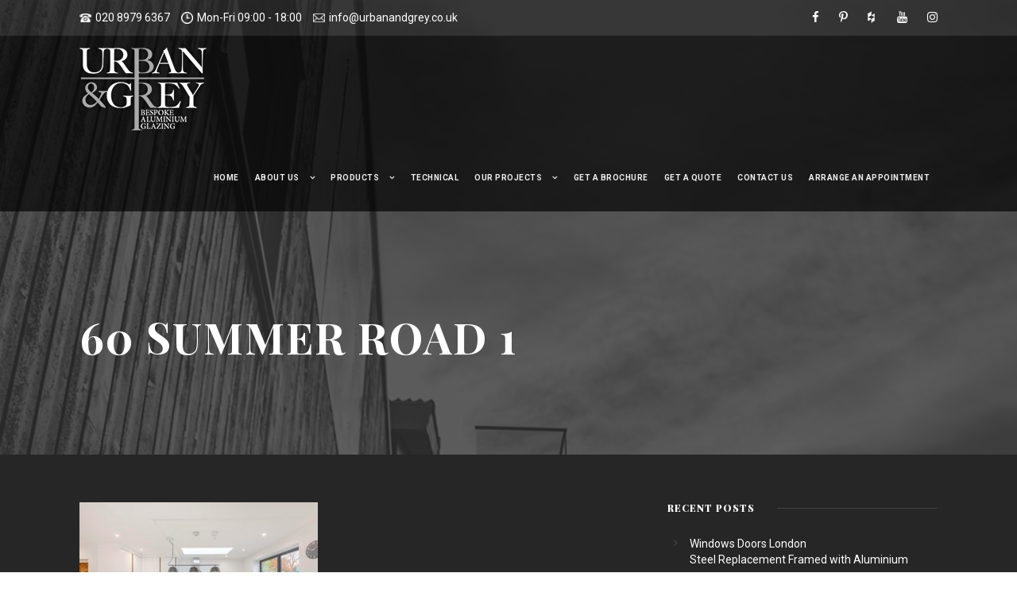

--- FILE ---
content_type: text/html; charset=UTF-8
request_url: https://urbanandgrey.co.uk/products/steel-replacement-windows-doors-london/60-summer-road-1/
body_size: 17221
content:
<!DOCTYPE html>
<html lang="en-GB" class="no-js">
<head>
	<meta charset="UTF-8">
	<meta name="viewport" content="width=device-width, initial-scale=1">
	<link rel="profile" href="https://gmpg.org/xfn/11">
	<link rel="pingback" href="https://urbanandgrey.co.uk/wp/xmlrpc.php">
	<meta name='robots' content='index, follow, max-image-preview:large, max-snippet:-1, max-video-preview:-1' />
<script id="cookieyes" type="text/javascript" src="https://cdn-cookieyes.com/client_data/97a4a95abe6804c35c3317ed/script.js"></script>
	<!-- This site is optimized with the Yoast SEO plugin v26.8 - https://yoast.com/product/yoast-seo-wordpress/ -->
	<title>60 Summer Road 1 -</title>
	<link rel="canonical" href="https://urbanandgrey.co.uk/products/steel-replacement-windows-doors-london/60-summer-road-1/" />
	<meta property="og:locale" content="en_GB" />
	<meta property="og:type" content="article" />
	<meta property="og:title" content="60 Summer Road 1 -" />
	<meta property="og:url" content="https://urbanandgrey.co.uk/products/steel-replacement-windows-doors-london/60-summer-road-1/" />
	<meta property="article:publisher" content="https://www.facebook.com/urbanandgrey/" />
	<meta property="og:image" content="https://urbanandgrey.co.uk/products/steel-replacement-windows-doors-london/60-summer-road-1" />
	<meta property="og:image:width" content="1920" />
	<meta property="og:image:height" content="1280" />
	<meta property="og:image:type" content="image/jpeg" />
	<meta name="twitter:card" content="summary_large_image" />
	<meta name="twitter:site" content="@UrbanGreyLtd" />
	<script type="application/ld+json" class="yoast-schema-graph">{"@context":"https://schema.org","@graph":[{"@type":"WebPage","@id":"https://urbanandgrey.co.uk/products/steel-replacement-windows-doors-london/60-summer-road-1/","url":"https://urbanandgrey.co.uk/products/steel-replacement-windows-doors-london/60-summer-road-1/","name":"60 Summer Road 1 -","isPartOf":{"@id":"https://urbanandgrey.co.uk/#website"},"primaryImageOfPage":{"@id":"https://urbanandgrey.co.uk/products/steel-replacement-windows-doors-london/60-summer-road-1/#primaryimage"},"image":{"@id":"https://urbanandgrey.co.uk/products/steel-replacement-windows-doors-london/60-summer-road-1/#primaryimage"},"thumbnailUrl":"https://urbanandgrey.co.uk/wp-content/uploads/2018/09/60-Summer-Road-1.jpg","datePublished":"2020-02-03T12:51:54+00:00","breadcrumb":{"@id":"https://urbanandgrey.co.uk/products/steel-replacement-windows-doors-london/60-summer-road-1/#breadcrumb"},"inLanguage":"en-GB","potentialAction":[{"@type":"ReadAction","target":["https://urbanandgrey.co.uk/products/steel-replacement-windows-doors-london/60-summer-road-1/"]}]},{"@type":"ImageObject","inLanguage":"en-GB","@id":"https://urbanandgrey.co.uk/products/steel-replacement-windows-doors-london/60-summer-road-1/#primaryimage","url":"https://urbanandgrey.co.uk/wp-content/uploads/2018/09/60-Summer-Road-1.jpg","contentUrl":"https://urbanandgrey.co.uk/wp-content/uploads/2018/09/60-Summer-Road-1.jpg","width":1920,"height":1280},{"@type":"BreadcrumbList","@id":"https://urbanandgrey.co.uk/products/steel-replacement-windows-doors-london/60-summer-road-1/#breadcrumb","itemListElement":[{"@type":"ListItem","position":1,"name":"Steel Look Windows and Doors London","item":"https://urbanandgrey.co.uk/products/steel-replacement-windows-doors-london/"},{"@type":"ListItem","position":2,"name":"60 Summer Road 1"}]},{"@type":"WebSite","@id":"https://urbanandgrey.co.uk/#website","url":"https://urbanandgrey.co.uk/","name":"","description":"","potentialAction":[{"@type":"SearchAction","target":{"@type":"EntryPoint","urlTemplate":"https://urbanandgrey.co.uk/?s={search_term_string}"},"query-input":{"@type":"PropertyValueSpecification","valueRequired":true,"valueName":"search_term_string"}}],"inLanguage":"en-GB"}]}</script>
	<!-- / Yoast SEO plugin. -->


<link rel='dns-prefetch' href='//maps.google.com' />
<link rel='dns-prefetch' href='//fonts.googleapis.com' />
<link rel="alternate" type="application/rss+xml" title=" &raquo; Feed" href="https://urbanandgrey.co.uk/feed/" />
<link rel="alternate" type="application/rss+xml" title=" &raquo; Comments Feed" href="https://urbanandgrey.co.uk/comments/feed/" />
<link rel="alternate" title="oEmbed (JSON)" type="application/json+oembed" href="https://urbanandgrey.co.uk/wp-json/oembed/1.0/embed?url=https%3A%2F%2Furbanandgrey.co.uk%2Fproducts%2Fsteel-replacement-windows-doors-london%2F60-summer-road-1%2F" />
<link rel="alternate" title="oEmbed (XML)" type="text/xml+oembed" href="https://urbanandgrey.co.uk/wp-json/oembed/1.0/embed?url=https%3A%2F%2Furbanandgrey.co.uk%2Fproducts%2Fsteel-replacement-windows-doors-london%2F60-summer-road-1%2F&#038;format=xml" />
<style id='wp-img-auto-sizes-contain-inline-css' type='text/css'>
img:is([sizes=auto i],[sizes^="auto," i]){contain-intrinsic-size:3000px 1500px}
/*# sourceURL=wp-img-auto-sizes-contain-inline-css */
</style>
<link rel='stylesheet' id='sbi_styles-css' href='https://urbanandgrey.co.uk/wp-content/plugins/instagram-feed/css/sbi-styles.min.css?ver=6.10.0' type='text/css' media='all' />
<style id='wp-emoji-styles-inline-css' type='text/css'>

	img.wp-smiley, img.emoji {
		display: inline !important;
		border: none !important;
		box-shadow: none !important;
		height: 1em !important;
		width: 1em !important;
		margin: 0 0.07em !important;
		vertical-align: -0.1em !important;
		background: none !important;
		padding: 0 !important;
	}
/*# sourceURL=wp-emoji-styles-inline-css */
</style>
<link rel='stylesheet' id='wp-block-library-css' href='https://urbanandgrey.co.uk/wp/wp-includes/css/dist/block-library/style.min.css?ver=6.9' type='text/css' media='all' />
<style id='classic-theme-styles-inline-css' type='text/css'>
/*! This file is auto-generated */
.wp-block-button__link{color:#fff;background-color:#32373c;border-radius:9999px;box-shadow:none;text-decoration:none;padding:calc(.667em + 2px) calc(1.333em + 2px);font-size:1.125em}.wp-block-file__button{background:#32373c;color:#fff;text-decoration:none}
/*# sourceURL=/wp-includes/css/classic-themes.min.css */
</style>
<style id='pdfemb-pdf-embedder-viewer-style-inline-css' type='text/css'>
.wp-block-pdfemb-pdf-embedder-viewer{max-width:none}

/*# sourceURL=https://urbanandgrey.co.uk/wp-content/plugins/pdf-embedder/block/build/style-index.css */
</style>
<style id='global-styles-inline-css' type='text/css'>
:root{--wp--preset--aspect-ratio--square: 1;--wp--preset--aspect-ratio--4-3: 4/3;--wp--preset--aspect-ratio--3-4: 3/4;--wp--preset--aspect-ratio--3-2: 3/2;--wp--preset--aspect-ratio--2-3: 2/3;--wp--preset--aspect-ratio--16-9: 16/9;--wp--preset--aspect-ratio--9-16: 9/16;--wp--preset--color--black: #000000;--wp--preset--color--cyan-bluish-gray: #abb8c3;--wp--preset--color--white: #ffffff;--wp--preset--color--pale-pink: #f78da7;--wp--preset--color--vivid-red: #cf2e2e;--wp--preset--color--luminous-vivid-orange: #ff6900;--wp--preset--color--luminous-vivid-amber: #fcb900;--wp--preset--color--light-green-cyan: #7bdcb5;--wp--preset--color--vivid-green-cyan: #00d084;--wp--preset--color--pale-cyan-blue: #8ed1fc;--wp--preset--color--vivid-cyan-blue: #0693e3;--wp--preset--color--vivid-purple: #9b51e0;--wp--preset--gradient--vivid-cyan-blue-to-vivid-purple: linear-gradient(135deg,rgb(6,147,227) 0%,rgb(155,81,224) 100%);--wp--preset--gradient--light-green-cyan-to-vivid-green-cyan: linear-gradient(135deg,rgb(122,220,180) 0%,rgb(0,208,130) 100%);--wp--preset--gradient--luminous-vivid-amber-to-luminous-vivid-orange: linear-gradient(135deg,rgb(252,185,0) 0%,rgb(255,105,0) 100%);--wp--preset--gradient--luminous-vivid-orange-to-vivid-red: linear-gradient(135deg,rgb(255,105,0) 0%,rgb(207,46,46) 100%);--wp--preset--gradient--very-light-gray-to-cyan-bluish-gray: linear-gradient(135deg,rgb(238,238,238) 0%,rgb(169,184,195) 100%);--wp--preset--gradient--cool-to-warm-spectrum: linear-gradient(135deg,rgb(74,234,220) 0%,rgb(151,120,209) 20%,rgb(207,42,186) 40%,rgb(238,44,130) 60%,rgb(251,105,98) 80%,rgb(254,248,76) 100%);--wp--preset--gradient--blush-light-purple: linear-gradient(135deg,rgb(255,206,236) 0%,rgb(152,150,240) 100%);--wp--preset--gradient--blush-bordeaux: linear-gradient(135deg,rgb(254,205,165) 0%,rgb(254,45,45) 50%,rgb(107,0,62) 100%);--wp--preset--gradient--luminous-dusk: linear-gradient(135deg,rgb(255,203,112) 0%,rgb(199,81,192) 50%,rgb(65,88,208) 100%);--wp--preset--gradient--pale-ocean: linear-gradient(135deg,rgb(255,245,203) 0%,rgb(182,227,212) 50%,rgb(51,167,181) 100%);--wp--preset--gradient--electric-grass: linear-gradient(135deg,rgb(202,248,128) 0%,rgb(113,206,126) 100%);--wp--preset--gradient--midnight: linear-gradient(135deg,rgb(2,3,129) 0%,rgb(40,116,252) 100%);--wp--preset--font-size--small: 13px;--wp--preset--font-size--medium: 20px;--wp--preset--font-size--large: 36px;--wp--preset--font-size--x-large: 42px;--wp--preset--spacing--20: 0.44rem;--wp--preset--spacing--30: 0.67rem;--wp--preset--spacing--40: 1rem;--wp--preset--spacing--50: 1.5rem;--wp--preset--spacing--60: 2.25rem;--wp--preset--spacing--70: 3.38rem;--wp--preset--spacing--80: 5.06rem;--wp--preset--shadow--natural: 6px 6px 9px rgba(0, 0, 0, 0.2);--wp--preset--shadow--deep: 12px 12px 50px rgba(0, 0, 0, 0.4);--wp--preset--shadow--sharp: 6px 6px 0px rgba(0, 0, 0, 0.2);--wp--preset--shadow--outlined: 6px 6px 0px -3px rgb(255, 255, 255), 6px 6px rgb(0, 0, 0);--wp--preset--shadow--crisp: 6px 6px 0px rgb(0, 0, 0);}:where(.is-layout-flex){gap: 0.5em;}:where(.is-layout-grid){gap: 0.5em;}body .is-layout-flex{display: flex;}.is-layout-flex{flex-wrap: wrap;align-items: center;}.is-layout-flex > :is(*, div){margin: 0;}body .is-layout-grid{display: grid;}.is-layout-grid > :is(*, div){margin: 0;}:where(.wp-block-columns.is-layout-flex){gap: 2em;}:where(.wp-block-columns.is-layout-grid){gap: 2em;}:where(.wp-block-post-template.is-layout-flex){gap: 1.25em;}:where(.wp-block-post-template.is-layout-grid){gap: 1.25em;}.has-black-color{color: var(--wp--preset--color--black) !important;}.has-cyan-bluish-gray-color{color: var(--wp--preset--color--cyan-bluish-gray) !important;}.has-white-color{color: var(--wp--preset--color--white) !important;}.has-pale-pink-color{color: var(--wp--preset--color--pale-pink) !important;}.has-vivid-red-color{color: var(--wp--preset--color--vivid-red) !important;}.has-luminous-vivid-orange-color{color: var(--wp--preset--color--luminous-vivid-orange) !important;}.has-luminous-vivid-amber-color{color: var(--wp--preset--color--luminous-vivid-amber) !important;}.has-light-green-cyan-color{color: var(--wp--preset--color--light-green-cyan) !important;}.has-vivid-green-cyan-color{color: var(--wp--preset--color--vivid-green-cyan) !important;}.has-pale-cyan-blue-color{color: var(--wp--preset--color--pale-cyan-blue) !important;}.has-vivid-cyan-blue-color{color: var(--wp--preset--color--vivid-cyan-blue) !important;}.has-vivid-purple-color{color: var(--wp--preset--color--vivid-purple) !important;}.has-black-background-color{background-color: var(--wp--preset--color--black) !important;}.has-cyan-bluish-gray-background-color{background-color: var(--wp--preset--color--cyan-bluish-gray) !important;}.has-white-background-color{background-color: var(--wp--preset--color--white) !important;}.has-pale-pink-background-color{background-color: var(--wp--preset--color--pale-pink) !important;}.has-vivid-red-background-color{background-color: var(--wp--preset--color--vivid-red) !important;}.has-luminous-vivid-orange-background-color{background-color: var(--wp--preset--color--luminous-vivid-orange) !important;}.has-luminous-vivid-amber-background-color{background-color: var(--wp--preset--color--luminous-vivid-amber) !important;}.has-light-green-cyan-background-color{background-color: var(--wp--preset--color--light-green-cyan) !important;}.has-vivid-green-cyan-background-color{background-color: var(--wp--preset--color--vivid-green-cyan) !important;}.has-pale-cyan-blue-background-color{background-color: var(--wp--preset--color--pale-cyan-blue) !important;}.has-vivid-cyan-blue-background-color{background-color: var(--wp--preset--color--vivid-cyan-blue) !important;}.has-vivid-purple-background-color{background-color: var(--wp--preset--color--vivid-purple) !important;}.has-black-border-color{border-color: var(--wp--preset--color--black) !important;}.has-cyan-bluish-gray-border-color{border-color: var(--wp--preset--color--cyan-bluish-gray) !important;}.has-white-border-color{border-color: var(--wp--preset--color--white) !important;}.has-pale-pink-border-color{border-color: var(--wp--preset--color--pale-pink) !important;}.has-vivid-red-border-color{border-color: var(--wp--preset--color--vivid-red) !important;}.has-luminous-vivid-orange-border-color{border-color: var(--wp--preset--color--luminous-vivid-orange) !important;}.has-luminous-vivid-amber-border-color{border-color: var(--wp--preset--color--luminous-vivid-amber) !important;}.has-light-green-cyan-border-color{border-color: var(--wp--preset--color--light-green-cyan) !important;}.has-vivid-green-cyan-border-color{border-color: var(--wp--preset--color--vivid-green-cyan) !important;}.has-pale-cyan-blue-border-color{border-color: var(--wp--preset--color--pale-cyan-blue) !important;}.has-vivid-cyan-blue-border-color{border-color: var(--wp--preset--color--vivid-cyan-blue) !important;}.has-vivid-purple-border-color{border-color: var(--wp--preset--color--vivid-purple) !important;}.has-vivid-cyan-blue-to-vivid-purple-gradient-background{background: var(--wp--preset--gradient--vivid-cyan-blue-to-vivid-purple) !important;}.has-light-green-cyan-to-vivid-green-cyan-gradient-background{background: var(--wp--preset--gradient--light-green-cyan-to-vivid-green-cyan) !important;}.has-luminous-vivid-amber-to-luminous-vivid-orange-gradient-background{background: var(--wp--preset--gradient--luminous-vivid-amber-to-luminous-vivid-orange) !important;}.has-luminous-vivid-orange-to-vivid-red-gradient-background{background: var(--wp--preset--gradient--luminous-vivid-orange-to-vivid-red) !important;}.has-very-light-gray-to-cyan-bluish-gray-gradient-background{background: var(--wp--preset--gradient--very-light-gray-to-cyan-bluish-gray) !important;}.has-cool-to-warm-spectrum-gradient-background{background: var(--wp--preset--gradient--cool-to-warm-spectrum) !important;}.has-blush-light-purple-gradient-background{background: var(--wp--preset--gradient--blush-light-purple) !important;}.has-blush-bordeaux-gradient-background{background: var(--wp--preset--gradient--blush-bordeaux) !important;}.has-luminous-dusk-gradient-background{background: var(--wp--preset--gradient--luminous-dusk) !important;}.has-pale-ocean-gradient-background{background: var(--wp--preset--gradient--pale-ocean) !important;}.has-electric-grass-gradient-background{background: var(--wp--preset--gradient--electric-grass) !important;}.has-midnight-gradient-background{background: var(--wp--preset--gradient--midnight) !important;}.has-small-font-size{font-size: var(--wp--preset--font-size--small) !important;}.has-medium-font-size{font-size: var(--wp--preset--font-size--medium) !important;}.has-large-font-size{font-size: var(--wp--preset--font-size--large) !important;}.has-x-large-font-size{font-size: var(--wp--preset--font-size--x-large) !important;}
:where(.wp-block-post-template.is-layout-flex){gap: 1.25em;}:where(.wp-block-post-template.is-layout-grid){gap: 1.25em;}
:where(.wp-block-term-template.is-layout-flex){gap: 1.25em;}:where(.wp-block-term-template.is-layout-grid){gap: 1.25em;}
:where(.wp-block-columns.is-layout-flex){gap: 2em;}:where(.wp-block-columns.is-layout-grid){gap: 2em;}
:root :where(.wp-block-pullquote){font-size: 1.5em;line-height: 1.6;}
/*# sourceURL=global-styles-inline-css */
</style>
<link rel='stylesheet' id='gdlr-core-google-font-css' href='https://fonts.googleapis.com/css?family=Playfair+Display%3Aregular%2Citalic%2C700%2C700italic%2C900%2C900italic%7CRoboto%3A100%2C100italic%2C300%2C300italic%2Cregular%2Citalic%2C500%2C500italic%2C700%2C700italic%2C900%2C900italic%7COpen+Sans%3A300%2C300italic%2Cregular%2Citalic%2C600%2C600italic%2C700%2C700italic%2C800%2C800italic&#038;subset=vietnamese%2Clatin%2Ccyrillic%2Clatin-ext%2Ccyrillic-ext%2Cgreek-ext%2Cgreek&#038;ver=6.9' type='text/css' media='all' />
<link rel='stylesheet' id='rs-plugin-settings-css' href='https://urbanandgrey.co.uk/wp-content/plugins/revslider/public/assets/css/settings.css?ver=5.4.8' type='text/css' media='all' />
<style id='rs-plugin-settings-inline-css' type='text/css'>
#rs-demo-id {}
/*# sourceURL=rs-plugin-settings-inline-css */
</style>
<link rel='stylesheet' id='sapc_css-css' href='https://urbanandgrey.co.uk/wp-content/plugins/service-area-postcode-checker/css/my_services_postcode_checker.css?ver=2.0.8' type='text/css' media='all' />
<link rel='stylesheet' id='wpgmp-frontend-css' href='https://urbanandgrey.co.uk/wp-content/plugins/wp-google-map-plugin/assets/css/wpgmp_all_frontend.css?ver=4.9.1' type='text/css' media='all' />
<link rel='stylesheet' id='gdlr-core-plugin-css' href='https://urbanandgrey.co.uk/wp-content/plugins/goodlayers-core/plugins/combine/style.css?ver=6.9' type='text/css' media='all' />
<link rel='stylesheet' id='gdlr-core-page-builder-css' href='https://urbanandgrey.co.uk/wp-content/plugins/goodlayers-core/include/css/page-builder.css?ver=6.9' type='text/css' media='all' />
<link rel='stylesheet' id='font-awesome-css' href='https://urbanandgrey.co.uk/wp-content/themes/infinite/plugins/font-awesome/css/font-awesome.min.css?ver=6.9' type='text/css' media='all' />
<link rel='stylesheet' id='font-elegant-css' href='https://urbanandgrey.co.uk/wp-content/themes/infinite/plugins/elegant-font/style.css?ver=6.9' type='text/css' media='all' />
<link rel='stylesheet' id='infinite-style-core-css' href='https://urbanandgrey.co.uk/wp-content/themes/infinite/css/style-core.css?ver=6.9' type='text/css' media='all' />
<link rel='stylesheet' id='infinite-custom-style-css' href='https://urbanandgrey.co.uk/wp-content/uploads/gdlr-style-custom.css?1745926672&#038;ver=6.9' type='text/css' media='all' />
<link rel='stylesheet' id='igniteup-front-compulsory-css' href='https://urbanandgrey.co.uk/wp-content/plugins/igniteup/includes/css/front-compulsory.css?ver=3.4.1' type='text/css' media='all' />
<script type="text/javascript" src="https://urbanandgrey.co.uk/wp/wp-includes/js/jquery/jquery.min.js?ver=3.7.1" id="jquery-core-js"></script>
<script type="text/javascript" src="https://urbanandgrey.co.uk/wp/wp-includes/js/jquery/jquery-migrate.min.js?ver=3.4.1" id="jquery-migrate-js"></script>
<script type="text/javascript" src="https://urbanandgrey.co.uk/wp-content/plugins/revslider/public/assets/js/jquery.themepunch.tools.min.js?ver=5.4.8" id="tp-tools-js"></script>
<script type="text/javascript" src="https://urbanandgrey.co.uk/wp-content/plugins/revslider/public/assets/js/jquery.themepunch.revolution.min.js?ver=5.4.8" id="revmin-js"></script>
<script type="text/javascript" id="postcode-checker-js-extra">
/* <![CDATA[ */
var sapc_CHECKER = {"ajaxurl":"https://urbanandgrey.co.uk/wp/wp-admin/admin-ajax.php"};
//# sourceURL=postcode-checker-js-extra
/* ]]> */
</script>
<script type="text/javascript" src="https://urbanandgrey.co.uk/wp-content/plugins/service-area-postcode-checker/js/my_services_postcode_checker.js?ver=2.0.8" id="postcode-checker-js"></script>
<script type="text/javascript" src="https://urbanandgrey.co.uk/wp-content/plugins/sticky-menu-or-anything-on-scroll/assets/js/jq-sticky-anything.min.js?ver=2.1.1" id="stickyAnythingLib-js"></script>
<link rel="https://api.w.org/" href="https://urbanandgrey.co.uk/wp-json/" /><link rel="alternate" title="JSON" type="application/json" href="https://urbanandgrey.co.uk/wp-json/wp/v2/media/6950" /><link rel="EditURI" type="application/rsd+xml" title="RSD" href="https://urbanandgrey.co.uk/wp/xmlrpc.php?rsd" />
<meta name="generator" content="WordPress 6.9" />
<link rel='shortlink' href='https://urbanandgrey.co.uk/?p=6950' />
<meta name="cdp-version" content="1.5.0" /><script type="text/javascript">igniteup_ajaxurl = "https://urbanandgrey.co.uk/wp/wp-admin/admin-ajax.php";</script><!-- Facebook Pixel Code -->
<script>
  !function(f,b,e,v,n,t,s)
  {if(f.fbq)return;n=f.fbq=function(){n.callMethod?
  n.callMethod.apply(n,arguments):n.queue.push(arguments)};
  if(!f._fbq)f._fbq=n;n.push=n;n.loaded=!0;n.version='2.0';
  n.queue=[];t=b.createElement(e);t.async=!0;
  t.src=v;s=b.getElementsByTagName(e)[0];
  s.parentNode.insertBefore(t,s)}(window, document,'script',
  'https://connect.facebook.net/en_US/fbevents.js');
  fbq('init', '2482822068414070');
  fbq('track', 'PageView');
</script>
<noscript><img height="1" width="1" style="display:none"
  src="https://www.facebook.com/tr?id=2482822068414070&ev=PageView&noscript=1"
/></noscript>
<!-- End Facebook Pixel Code -->

<script>
  fbq('track', 'ViewContent', {
    value: 1000,
    currency: 'GBP',
  });
</script>
<!-- Google Tag Manager -->
<script>(function(w,d,s,l,i){w[l]=w[l]||[];w[l].push({'gtm.start':
new Date().getTime(),event:'gtm.js'});var f=d.getElementsByTagName(s)[0],
j=d.createElement(s),dl=l!='dataLayer'?'&l='+l:'';j.async=true;j.src=
'https://www.googletagmanager.com/gtm.js?id='+i+dl;f.parentNode.insertBefore(j,f);
})(window,document,'script','dataLayer','GTM-TWW7TQS');</script>
<!-- End Google Tag Manager -->
<!-- Global site tag (gtag.js) - Google Analytics -->
<script async src="https://www.googletagmanager.com/gtag/js?id=G-84GT535CGZ"></script>
<script>
  window.dataLayer = window.dataLayer || [];
  function gtag(){dataLayer.push(arguments);}
  gtag('js', new Date());

  gtag('config', 'G-84GT535CGZ');
  gtag('config', 'AW-803305963');
</script>

<script>
  gtag('config', 'AW-803305963/HrO7CKvyx6wDEOvzhf8C', {
    'phone_conversion_number': '020 8979 6367'
  });
</script>
<meta name="google-site-verification" content="OA5CNx2MRWdTCzjSoVUD3vNYIoUhIG1g7RVYM80BSlg" /><script type="text/javascript">
(function(url){
	if(/(?:Chrome\/26\.0\.1410\.63 Safari\/537\.31|WordfenceTestMonBot)/.test(navigator.userAgent)){ return; }
	var addEvent = function(evt, handler) {
		if (window.addEventListener) {
			document.addEventListener(evt, handler, false);
		} else if (window.attachEvent) {
			document.attachEvent('on' + evt, handler);
		}
	};
	var removeEvent = function(evt, handler) {
		if (window.removeEventListener) {
			document.removeEventListener(evt, handler, false);
		} else if (window.detachEvent) {
			document.detachEvent('on' + evt, handler);
		}
	};
	var evts = 'contextmenu dblclick drag dragend dragenter dragleave dragover dragstart drop keydown keypress keyup mousedown mousemove mouseout mouseover mouseup mousewheel scroll'.split(' ');
	var logHuman = function() {
		if (window.wfLogHumanRan) { return; }
		window.wfLogHumanRan = true;
		var wfscr = document.createElement('script');
		wfscr.type = 'text/javascript';
		wfscr.async = true;
		wfscr.src = url + '&r=' + Math.random();
		(document.getElementsByTagName('head')[0]||document.getElementsByTagName('body')[0]).appendChild(wfscr);
		for (var i = 0; i < evts.length; i++) {
			removeEvent(evts[i], logHuman);
		}
	};
	for (var i = 0; i < evts.length; i++) {
		addEvent(evts[i], logHuman);
	}
})('//urbanandgrey.co.uk/?wordfence_lh=1&hid=0E1591EB51EF23CB8351F2C17076ADBA');
</script><meta name="generator" content="Elementor 3.34.4; features: additional_custom_breakpoints; settings: css_print_method-external, google_font-enabled, font_display-auto">
			<style>
				.e-con.e-parent:nth-of-type(n+4):not(.e-lazyloaded):not(.e-no-lazyload),
				.e-con.e-parent:nth-of-type(n+4):not(.e-lazyloaded):not(.e-no-lazyload) * {
					background-image: none !important;
				}
				@media screen and (max-height: 1024px) {
					.e-con.e-parent:nth-of-type(n+3):not(.e-lazyloaded):not(.e-no-lazyload),
					.e-con.e-parent:nth-of-type(n+3):not(.e-lazyloaded):not(.e-no-lazyload) * {
						background-image: none !important;
					}
				}
				@media screen and (max-height: 640px) {
					.e-con.e-parent:nth-of-type(n+2):not(.e-lazyloaded):not(.e-no-lazyload),
					.e-con.e-parent:nth-of-type(n+2):not(.e-lazyloaded):not(.e-no-lazyload) * {
						background-image: none !important;
					}
				}
			</style>
			<meta name="generator" content="Powered by Slider Revolution 5.4.8 - responsive, Mobile-Friendly Slider Plugin for WordPress with comfortable drag and drop interface." />
<!-- Google Tag Manager -->
<script>(function(w,d,s,l,i){w[l]=w[l]||[];w[l].push({'gtm.start':
new Date().getTime(),event:'gtm.js'});var f=d.getElementsByTagName(s)[0],
j=d.createElement(s),dl=l!='dataLayer'?'&l='+l:'';j.async=true;j.src=
'https://www.googletagmanager.com/gtm.js?id='+i+dl;f.parentNode.insertBefore(j,f);
})(window,document,'script','dataLayer','GTM-P45ZCVX');</script>
<!-- End Google Tag Manager --><script type="text/javascript">function setREVStartSize(e){									
						try{ e.c=jQuery(e.c);var i=jQuery(window).width(),t=9999,r=0,n=0,l=0,f=0,s=0,h=0;
							if(e.responsiveLevels&&(jQuery.each(e.responsiveLevels,function(e,f){f>i&&(t=r=f,l=e),i>f&&f>r&&(r=f,n=e)}),t>r&&(l=n)),f=e.gridheight[l]||e.gridheight[0]||e.gridheight,s=e.gridwidth[l]||e.gridwidth[0]||e.gridwidth,h=i/s,h=h>1?1:h,f=Math.round(h*f),"fullscreen"==e.sliderLayout){var u=(e.c.width(),jQuery(window).height());if(void 0!=e.fullScreenOffsetContainer){var c=e.fullScreenOffsetContainer.split(",");if (c) jQuery.each(c,function(e,i){u=jQuery(i).length>0?u-jQuery(i).outerHeight(!0):u}),e.fullScreenOffset.split("%").length>1&&void 0!=e.fullScreenOffset&&e.fullScreenOffset.length>0?u-=jQuery(window).height()*parseInt(e.fullScreenOffset,0)/100:void 0!=e.fullScreenOffset&&e.fullScreenOffset.length>0&&(u-=parseInt(e.fullScreenOffset,0))}f=u}else void 0!=e.minHeight&&f<e.minHeight&&(f=e.minHeight);e.c.closest(".rev_slider_wrapper").css({height:f})					
						}catch(d){console.log("Failure at Presize of Slider:"+d)}						
					};</script>
</head>

<body data-rsssl=1 class="attachment wp-singular attachment-template-default single single-attachment postid-6950 attachmentid-6950 attachment-jpeg wp-theme-infinite gdlr-core-body infinite-body infinite-body-front infinite-full  infinite-with-sticky-navigation  infinite-blockquote-style-1 gdlr-core-link-to-lightbox elementor-default elementor-kit-9270">
<!-- Google Tag Manager (noscript) -->
<noscript><iframe src="https://www.googletagmanager.com/ns.html?id=GTM-P45ZCVX"
height="0" width="0" style="display:none;visibility:hidden"></iframe></noscript>
<!-- End Google Tag Manager (noscript) -->
<div class="infinite-mobile-header-wrap" ><div class="infinite-mobile-header infinite-header-background infinite-style-slide " id="infinite-mobile-header" ><div class="infinite-mobile-header-container infinite-container clearfix" ><div class="infinite-logo  infinite-item-pdlr"><div class="infinite-logo-inner"><a class="" href="https://urbanandgrey.co.uk/" ><img src="https://urbanandgrey.co.uk/wp-content/uploads/2019/09/URBAN-160px-stroke.png" alt="" width="160" height="104" /></a></div></div><div class="infinite-mobile-menu-right" ><div class="infinite-mobile-menu" ><a class="infinite-mm-menu-button infinite-mobile-menu-button infinite-mobile-button-hamburger-with-border" href="#infinite-mobile-menu" ><i class="fa fa-bars" ></i></a><div class="infinite-mm-menu-wrap infinite-navigation-font" id="infinite-mobile-menu" data-slide="right" ><ul id="menu-main" class="m-menu"><li class="menu-item menu-item-type-post_type menu-item-object-page menu-item-home menu-item-5260"><a href="https://urbanandgrey.co.uk/">Home</a></li>
<li class="menu-item menu-item-type-post_type menu-item-object-page menu-item-has-children menu-item-5243"><a href="https://urbanandgrey.co.uk/about-urban-and-grey/">About Us</a>
<ul class="sub-menu">
	<li class="menu-item menu-item-type-post_type menu-item-object-page menu-item-5254"><a href="https://urbanandgrey.co.uk/the-urban-grey-blog/">Blog</a></li>
	<li class="menu-item menu-item-type-post_type menu-item-object-page menu-item-5244"><a href="https://urbanandgrey.co.uk/about-urban-and-grey/buy-us-confidence/">HomePro Guarantee</a></li>
	<li class="menu-item menu-item-type-post_type menu-item-object-page menu-item-5252"><a href="https://urbanandgrey.co.uk/about-urban-and-grey/processing-your-order/">Your Order</a></li>
	<li class="menu-item menu-item-type-post_type menu-item-object-page menu-item-5245"><a href="https://urbanandgrey.co.uk/about-urban-and-grey/manufacturers/">Manufacturers</a></li>
	<li class="menu-item menu-item-type-post_type menu-item-object-page menu-item-10478"><a href="https://urbanandgrey.co.uk/about-urban-and-grey/sponsor/">Sponsor</a></li>
</ul>
</li>
<li class="menu-item menu-item-type-post_type menu-item-object-page menu-item-has-children menu-item-5232"><a href="https://urbanandgrey.co.uk/our-products/">Products</a>
<ul class="sub-menu">
	<li class="menu-item menu-item-type-post_type menu-item-object-page menu-item-6483"><a href="https://urbanandgrey.co.uk/our-products/steel-replacement-windows-and-doors/">Steel Look</a></li>
	<li class="menu-item menu-item-type-post_type menu-item-object-page menu-item-5235"><a href="https://urbanandgrey.co.uk/our-products/aluminium-doors/aluminium-sliding-doors/">Aluminium Sliding Doors</a></li>
	<li class="menu-item menu-item-type-custom menu-item-object-custom menu-item-has-children menu-item-12676"><a>Internal Doors</a>
	<ul class="sub-menu">
		<li class="menu-item menu-item-type-post_type menu-item-object-page menu-item-7675"><a href="https://urbanandgrey.co.uk/our-products/internal-doors/">Internal Doors</a></li>
		<li class="menu-item menu-item-type-post_type menu-item-object-page menu-item-12723"><a href="https://urbanandgrey.co.uk/our-products/internal-pivot-doors/">Internal Pivot Doors</a></li>
	</ul>
</li>
	<li class="menu-item menu-item-type-custom menu-item-object-custom menu-item-has-children menu-item-6846"><a>New Product Range</a>
	<ul class="sub-menu">
		<li class="menu-item menu-item-type-post_type menu-item-object-page menu-item-12317"><a href="https://urbanandgrey.co.uk/our-products/eos-flat-roof-window-and-skylight-range/">EOS Flat Roof Window and Skylight Range</a></li>
	</ul>
</li>
	<li class="menu-item menu-item-type-post_type menu-item-object-page menu-item-5234"><a href="https://urbanandgrey.co.uk/our-products/aluminium-doors/aluminium-folding-doors/">Aluminium Folding Doors</a></li>
	<li class="menu-item menu-item-type-custom menu-item-object-custom menu-item-has-children menu-item-12681"><a>Pivot Doors</a>
	<ul class="sub-menu">
		<li class="menu-item menu-item-type-custom menu-item-object-custom menu-item-12682"><a href="https://urbanandgrey.co.uk/products/hy-line-pivot-door/">Hy-line</a></li>
		<li class="menu-item menu-item-type-custom menu-item-object-custom menu-item-12684"><a href="https://urbanandgrey.co.uk/products/cortizo-doors/">Cortizo</a></li>
	</ul>
</li>
	<li class="menu-item menu-item-type-post_type menu-item-object-page menu-item-has-children menu-item-5241"><a href="https://urbanandgrey.co.uk/rooflights-and-skylights/">Rooflights Skylights &#038; Lanterns</a>
	<ul class="sub-menu">
		<li class="menu-item menu-item-type-custom menu-item-object-custom menu-item-10397"><a href="https://urbanandgrey.co.uk/products/korniche/">Korniche Lantern</a></li>
		<li class="menu-item menu-item-type-custom menu-item-object-custom menu-item-10398"><a href="https://urbanandgrey.co.uk/products/pyramid-lantern/">Pyramid Lantern</a></li>
	</ul>
</li>
	<li class="menu-item menu-item-type-post_type menu-item-object-page menu-item-5237"><a href="https://urbanandgrey.co.uk/our-products/aluminium-windows/">Aluminium Windows</a></li>
	<li class="menu-item menu-item-type-post_type menu-item-object-page menu-item-13029"><a href="https://urbanandgrey.co.uk/our-products/timber-windows/">Timber Windows</a></li>
	<li class="menu-item menu-item-type-post_type menu-item-object-page menu-item-has-children menu-item-5236"><a href="https://urbanandgrey.co.uk/our-products/aluminium-doors/residential-front-doors/">Residential Front Doors</a>
	<ul class="sub-menu">
		<li class="menu-item menu-item-type-post_type menu-item-object-page menu-item-12670"><a href="https://urbanandgrey.co.uk/our-products/aluminium-doors/smarts-front-doors/">SMARTS Front Doors</a></li>
		<li class="menu-item menu-item-type-post_type menu-item-object-page menu-item-12673"><a href="https://urbanandgrey.co.uk/our-products/aluminium-doors/origin-residential-doors/">Origin Front Doors</a></li>
	</ul>
</li>
	<li class="menu-item menu-item-type-custom menu-item-object-custom menu-item-11333"><a href="/products/commerical-glazing/">Commercial Glazing</a></li>
	<li class="menu-item menu-item-type-post_type menu-item-object-page menu-item-5240"><a href="https://urbanandgrey.co.uk/our-products/roofing-systems/">Roofing Systems</a></li>
	<li class="menu-item menu-item-type-custom menu-item-object-custom menu-item-has-children menu-item-10403"><a>Outdoor Garden Rooms</a>
	<ul class="sub-menu">
		<li class="menu-item menu-item-type-custom menu-item-object-custom menu-item-10402"><a href="https://urbanandgrey.co.uk/products/cubo/">Cubo</a></li>
		<li class="menu-item menu-item-type-custom menu-item-object-custom menu-item-11261"><a href="https://urbanandgrey.co.uk/products/oskura/">Oskura</a></li>
	</ul>
</li>
</ul>
</li>
<li class="menu-item menu-item-type-post_type menu-item-object-page menu-item-6181"><a href="https://urbanandgrey.co.uk/about-urban-and-grey/technical/">Technical</a></li>
<li class="menu-item menu-item-type-custom menu-item-object-custom menu-item-has-children menu-item-5261"><a>Our Projects</a>
<ul class="sub-menu">
	<li class="menu-item menu-item-type-post_type menu-item-object-page menu-item-5239"><a href="https://urbanandgrey.co.uk/our-products/image-gallery/">Our Project Gallery</a></li>
	<li class="menu-item menu-item-type-post_type menu-item-object-page menu-item-8959"><a href="https://urbanandgrey.co.uk/our-products/projects/">Our Projects</a></li>
	<li class="menu-item menu-item-type-post_type menu-item-object-page menu-item-5251"><a href="https://urbanandgrey.co.uk/about-urban-and-grey/our-partners/">Our Partners</a></li>
	<li class="menu-item menu-item-type-post_type menu-item-object-page menu-item-5253"><a href="https://urbanandgrey.co.uk/about-urban-and-grey/testimonials/">Testimonials</a></li>
</ul>
</li>
<li class="menu-item menu-item-type-post_type menu-item-object-page menu-item-5255"><a href="https://urbanandgrey.co.uk/request-a-brochure/">Get a Brochure</a></li>
<li class="menu-item menu-item-type-post_type menu-item-object-page menu-item-5256"><a href="https://urbanandgrey.co.uk/request-a-quotation/">Get a Quote</a></li>
<li class="menu-item menu-item-type-post_type menu-item-object-page menu-item-5257"><a href="https://urbanandgrey.co.uk/contact-us/">Contact Us</a></li>
<li class="menu-item menu-item-type-post_type menu-item-object-page menu-item-5936"><a href="https://urbanandgrey.co.uk/appointment/">Arrange an appointment</a></li>
</ul></div></div></div></div></div></div><div class="infinite-body-outer-wrapper ">
		<div class="infinite-body-wrapper clearfix  infinite-with-transparent-header infinite-with-frame">
	<div class="infinite-header-background-transparent" ><div class="infinite-top-bar" ><div class="infinite-top-bar-background" ></div><div class="infinite-top-bar-container infinite-container " ><div class="infinite-top-bar-container-inner clearfix" ><div class="infinite-top-bar-left infinite-item-pdlr"><span class="phon">020 8979 6367</span>   <span class="workm">Mon-Fri 09:00 - 18:00</span>  <a href="mailto:info@urbanandgrey.co.uk"><span class="mailm">info@urbanandgrey.co.uk</span></a>
</div><div class="infinite-top-bar-right infinite-item-pdlr"><div class="infinite-top-bar-right-social" ><a href="https://www.facebook.com/urbanandgrey/" target="_blank" class="infinite-top-bar-social-icon" title="facebook" ><i class="fa fa-facebook" ></i></a><a href="https://www.pinterest.co.uk/urbanandgrey/" target="_blank" class="infinite-top-bar-social-icon" title="pinterest" ><i class="fa fa-pinterest-p" ></i></a><a href="https://www.houzz.co.uk/pro/urbanandgrey" target="_blank" class="infinite-top-bar-social-icon" title="Houzz" ><i class="fa fa-rss" ></i></a><a href="https://www.youtube.com/channel/UC5DXEMRzUMircWSsb2lDSuQ" target="_blank" class="infinite-top-bar-social-icon" title="youtube" ><i class="fa fa-youtube" ></i></a><a href="https://www.instagram.com/urbanandgrey/" target="_blank" class="infinite-top-bar-social-icon" title="instagram" ><i class="fa fa-instagram" ></i></a></div></div></div></div></div>	
<header class="infinite-header-wrap infinite-header-style-plain  infinite-style-menu-right infinite-sticky-navigation infinite-style-slide" data-navigation-offset="75px"  >
	<div class="infinite-header-background" ></div>
	<div class="infinite-header-container  infinite-container">
			
		<div class="infinite-header-container-inner clearfix">
			<div class="infinite-logo  infinite-item-pdlr"><div class="infinite-logo-inner"><a class="" href="https://urbanandgrey.co.uk/" ><img src="https://urbanandgrey.co.uk/wp-content/uploads/2019/09/URBAN-160px-stroke.png" alt="" width="160" height="104" /></a></div></div>			<div class="infinite-navigation infinite-item-pdlr clearfix infinite-navigation-submenu-indicator " >
			<div class="infinite-main-menu" id="infinite-main-menu" ><ul id="menu-main-1" class="sf-menu"><li  class="menu-item menu-item-type-post_type menu-item-object-page menu-item-home menu-item-5260 infinite-normal-menu"><a href="https://urbanandgrey.co.uk/">Home</a></li>
<li  class="menu-item menu-item-type-post_type menu-item-object-page menu-item-has-children menu-item-5243 infinite-normal-menu"><a href="https://urbanandgrey.co.uk/about-urban-and-grey/" class="sf-with-ul-pre">About Us</a>
<ul class="sub-menu">
	<li  class="menu-item menu-item-type-post_type menu-item-object-page menu-item-5254" data-size="60"><a href="https://urbanandgrey.co.uk/the-urban-grey-blog/">Blog</a></li>
	<li  class="menu-item menu-item-type-post_type menu-item-object-page menu-item-5244" data-size="60"><a href="https://urbanandgrey.co.uk/about-urban-and-grey/buy-us-confidence/">HomePro Guarantee</a></li>
	<li  class="menu-item menu-item-type-post_type menu-item-object-page menu-item-5252" data-size="60"><a href="https://urbanandgrey.co.uk/about-urban-and-grey/processing-your-order/">Your Order</a></li>
	<li  class="menu-item menu-item-type-post_type menu-item-object-page menu-item-5245" data-size="60"><a href="https://urbanandgrey.co.uk/about-urban-and-grey/manufacturers/">Manufacturers</a></li>
	<li  class="menu-item menu-item-type-post_type menu-item-object-page menu-item-10478" data-size="60"><a href="https://urbanandgrey.co.uk/about-urban-and-grey/sponsor/">Sponsor</a></li>
</ul>
</li>
<li  class="menu-item menu-item-type-post_type menu-item-object-page menu-item-has-children menu-item-5232 infinite-normal-menu"><a href="https://urbanandgrey.co.uk/our-products/" class="sf-with-ul-pre">Products</a>
<ul class="sub-menu">
	<li  class="menu-item menu-item-type-post_type menu-item-object-page menu-item-6483" data-size="60"><a href="https://urbanandgrey.co.uk/our-products/steel-replacement-windows-and-doors/">Steel Look</a></li>
	<li  class="menu-item menu-item-type-post_type menu-item-object-page menu-item-5235" data-size="60"><a href="https://urbanandgrey.co.uk/our-products/aluminium-doors/aluminium-sliding-doors/">Aluminium Sliding Doors</a></li>
	<li  class="menu-item menu-item-type-custom menu-item-object-custom menu-item-has-children menu-item-12676" data-size="60"><a class="sf-with-ul-pre">Internal Doors</a>
	<ul class="sub-menu">
		<li  class="menu-item menu-item-type-post_type menu-item-object-page menu-item-7675"><a href="https://urbanandgrey.co.uk/our-products/internal-doors/">Internal Doors</a></li>
		<li  class="menu-item menu-item-type-post_type menu-item-object-page menu-item-12723"><a href="https://urbanandgrey.co.uk/our-products/internal-pivot-doors/">Internal Pivot Doors</a></li>
	</ul>
</li>
	<li  class="menu-item menu-item-type-custom menu-item-object-custom menu-item-has-children menu-item-6846" data-size="60"><a class="sf-with-ul-pre">New Product Range</a>
	<ul class="sub-menu">
		<li  class="menu-item menu-item-type-post_type menu-item-object-page menu-item-12317"><a href="https://urbanandgrey.co.uk/our-products/eos-flat-roof-window-and-skylight-range/">EOS Flat Roof Window and Skylight Range</a></li>
	</ul>
</li>
	<li  class="menu-item menu-item-type-post_type menu-item-object-page menu-item-5234" data-size="60"><a href="https://urbanandgrey.co.uk/our-products/aluminium-doors/aluminium-folding-doors/">Aluminium Folding Doors</a></li>
	<li  class="menu-item menu-item-type-custom menu-item-object-custom menu-item-has-children menu-item-12681" data-size="60"><a class="sf-with-ul-pre">Pivot Doors</a>
	<ul class="sub-menu">
		<li  class="menu-item menu-item-type-custom menu-item-object-custom menu-item-12682"><a href="https://urbanandgrey.co.uk/products/hy-line-pivot-door/">Hy-line</a></li>
		<li  class="menu-item menu-item-type-custom menu-item-object-custom menu-item-12684"><a href="https://urbanandgrey.co.uk/products/cortizo-doors/">Cortizo</a></li>
	</ul>
</li>
	<li  class="menu-item menu-item-type-post_type menu-item-object-page menu-item-has-children menu-item-5241" data-size="60"><a href="https://urbanandgrey.co.uk/rooflights-and-skylights/" class="sf-with-ul-pre">Rooflights Skylights &#038; Lanterns</a>
	<ul class="sub-menu">
		<li  class="menu-item menu-item-type-custom menu-item-object-custom menu-item-10397"><a href="https://urbanandgrey.co.uk/products/korniche/">Korniche Lantern</a></li>
		<li  class="menu-item menu-item-type-custom menu-item-object-custom menu-item-10398"><a href="https://urbanandgrey.co.uk/products/pyramid-lantern/">Pyramid Lantern</a></li>
	</ul>
</li>
	<li  class="menu-item menu-item-type-post_type menu-item-object-page menu-item-5237" data-size="60"><a href="https://urbanandgrey.co.uk/our-products/aluminium-windows/">Aluminium Windows</a></li>
	<li  class="menu-item menu-item-type-post_type menu-item-object-page menu-item-13029" data-size="60"><a href="https://urbanandgrey.co.uk/our-products/timber-windows/">Timber Windows</a></li>
	<li  class="menu-item menu-item-type-post_type menu-item-object-page menu-item-has-children menu-item-5236" data-size="60"><a href="https://urbanandgrey.co.uk/our-products/aluminium-doors/residential-front-doors/" class="sf-with-ul-pre">Residential Front Doors</a>
	<ul class="sub-menu">
		<li  class="menu-item menu-item-type-post_type menu-item-object-page menu-item-12670"><a href="https://urbanandgrey.co.uk/our-products/aluminium-doors/smarts-front-doors/">SMARTS Front Doors</a></li>
		<li  class="menu-item menu-item-type-post_type menu-item-object-page menu-item-12673"><a href="https://urbanandgrey.co.uk/our-products/aluminium-doors/origin-residential-doors/">Origin Front Doors</a></li>
	</ul>
</li>
	<li  class="menu-item menu-item-type-custom menu-item-object-custom menu-item-11333" data-size="60"><a href="/products/commerical-glazing/">Commercial Glazing</a></li>
	<li  class="menu-item menu-item-type-post_type menu-item-object-page menu-item-5240" data-size="60"><a href="https://urbanandgrey.co.uk/our-products/roofing-systems/">Roofing Systems</a></li>
	<li  class="menu-item menu-item-type-custom menu-item-object-custom menu-item-has-children menu-item-10403" data-size="60"><a class="sf-with-ul-pre">Outdoor Garden Rooms</a>
	<ul class="sub-menu">
		<li  class="menu-item menu-item-type-custom menu-item-object-custom menu-item-10402"><a href="https://urbanandgrey.co.uk/products/cubo/">Cubo</a></li>
		<li  class="menu-item menu-item-type-custom menu-item-object-custom menu-item-11261"><a href="https://urbanandgrey.co.uk/products/oskura/">Oskura</a></li>
	</ul>
</li>
</ul>
</li>
<li  class="menu-item menu-item-type-post_type menu-item-object-page menu-item-6181 infinite-normal-menu"><a href="https://urbanandgrey.co.uk/about-urban-and-grey/technical/">Technical</a></li>
<li  class="menu-item menu-item-type-custom menu-item-object-custom menu-item-has-children menu-item-5261 infinite-normal-menu"><a class="sf-with-ul-pre">Our Projects</a>
<ul class="sub-menu">
	<li  class="menu-item menu-item-type-post_type menu-item-object-page menu-item-5239" data-size="60"><a href="https://urbanandgrey.co.uk/our-products/image-gallery/">Our Project Gallery</a></li>
	<li  class="menu-item menu-item-type-post_type menu-item-object-page menu-item-8959" data-size="60"><a href="https://urbanandgrey.co.uk/our-products/projects/">Our Projects</a></li>
	<li  class="menu-item menu-item-type-post_type menu-item-object-page menu-item-5251" data-size="60"><a href="https://urbanandgrey.co.uk/about-urban-and-grey/our-partners/">Our Partners</a></li>
	<li  class="menu-item menu-item-type-post_type menu-item-object-page menu-item-5253" data-size="60"><a href="https://urbanandgrey.co.uk/about-urban-and-grey/testimonials/">Testimonials</a></li>
</ul>
</li>
<li  class="menu-item menu-item-type-post_type menu-item-object-page menu-item-5255 infinite-normal-menu"><a href="https://urbanandgrey.co.uk/request-a-brochure/">Get a Brochure</a></li>
<li  class="menu-item menu-item-type-post_type menu-item-object-page menu-item-5256 infinite-normal-menu"><a href="https://urbanandgrey.co.uk/request-a-quotation/">Get a Quote</a></li>
<li  class="menu-item menu-item-type-post_type menu-item-object-page menu-item-5257 infinite-normal-menu"><a href="https://urbanandgrey.co.uk/contact-us/">Contact Us</a></li>
<li  class="menu-item menu-item-type-post_type menu-item-object-page menu-item-5936 infinite-normal-menu"><a href="https://urbanandgrey.co.uk/appointment/">Arrange an appointment</a></li>
</ul></div>			</div><!-- infinite-navigation -->

		</div><!-- infinite-header-inner -->
	</div><!-- infinite-header-container -->
</header><!-- header --></div><div class="infinite-page-title-wrap  infinite-style-medium infinite-left-align" ><div class="infinite-header-transparent-substitute" ></div><div class="infinite-page-title-overlay"  ></div><div class="infinite-page-title-container infinite-container" ><div class="infinite-page-title-content infinite-item-pdlr"  ><h1 class="infinite-page-title"  >60 Summer Road 1</h1></div></div></div>	<div class="infinite-page-wrapper" id="infinite-page-wrapper" ><div class="infinite-content-container infinite-container"><div class=" infinite-sidebar-wrap clearfix infinite-line-height-0 infinite-sidebar-style-right" ><div class=" infinite-sidebar-center infinite-column-40 infinite-line-height" ><div class="infinite-content-wrap infinite-item-pdlr clearfix" ><div class="infinite-content-area" ><article id="post-6950" class="post-6950 attachment type-attachment status-inherit hentry">
	<div class="infinite-single-article clearfix" >
		<div class="infinite-single-article-content"><p class="attachment"><a href='https://urbanandgrey.co.uk/wp-content/uploads/2018/09/60-Summer-Road-1.jpg'><img fetchpriority="high" decoding="async" width="300" height="200" src="https://urbanandgrey.co.uk/wp-content/uploads/2018/09/60-Summer-Road-1-300x200.jpg" class="attachment-medium size-medium" alt="" srcset="https://urbanandgrey.co.uk/wp-content/uploads/2018/09/60-Summer-Road-1-300x200.jpg 300w, https://urbanandgrey.co.uk/wp-content/uploads/2018/09/60-Summer-Road-1-1024x683.jpg 1024w, https://urbanandgrey.co.uk/wp-content/uploads/2018/09/60-Summer-Road-1-768x512.jpg 768w, https://urbanandgrey.co.uk/wp-content/uploads/2018/09/60-Summer-Road-1-1536x1024.jpg 1536w, https://urbanandgrey.co.uk/wp-content/uploads/2018/09/60-Summer-Road-1-1500x1000.jpg 1500w, https://urbanandgrey.co.uk/wp-content/uploads/2018/09/60-Summer-Road-1.jpg 1920w" sizes="(max-width: 300px) 100vw, 300px" /></a></p>
</div>	</div><!-- infinite-single-article -->
</article><!-- post-id -->
</div><div class="infinite-page-builder-wrap infinite-item-rvpdlr" ><div class="gdlr-core-page-builder-body"></div></div> <p style="font-weight: 500;">Tags</p>

<p style="color: #ccc; margin-bottom: 40px;">
</p>
<div class="infinite-single-social-share infinite-item-rvpdlr" ><div class="gdlr-core-social-share-item gdlr-core-item-pdb  gdlr-core-center-align gdlr-core-social-share-left-text gdlr-core-item-pdlr gdlr-core-style-plain" style="padding-bottom: 0px ;"  ><span class="gdlr-core-social-share-count gdlr-core-skin-title"  ><span class="gdlr-core-count" >0</span><span class="gdlr-core-suffix" >Shares</span><span class="gdlr-core-divider gdlr-core-skin-divider"  ></span></span><span class="gdlr-core-social-share-wrap"><a class="gdlr-core-social-share-facebook" href="http://www.facebook.com/share.php?u=https://urbanandgrey.co.uk/products/steel-replacement-windows-doors-london/60-summer-road-1/&#038;title=60+Summer+Road+1" target="_blank" onclick="javascript:window.open(this.href,&#039;&#039;, &#039;menubar=no,toolbar=no,resizable=yes,scrollbars=yes,height=602,width=555&#039;);return false;"  ><i class="fa fa-facebook" ></i></a><a class="gdlr-core-social-share-linkedin" href="http://www.linkedin.com/shareArticle?mini=true&#038;url=https://urbanandgrey.co.uk/products/steel-replacement-windows-doors-london/60-summer-road-1/&#038;title=60+Summer+Road+1" target="_blank" onclick="javascript:window.open(this.href,&#039;&#039;, &#039;menubar=no,toolbar=no,resizable=yes,scrollbars=yes,height=452,width=550&#039;);return false;"  ><i class="fa fa-linkedin" ></i></a><a class="gdlr-core-social-share-google-plus" href="https://plus.google.com/share?url=https://urbanandgrey.co.uk/products/steel-replacement-windows-doors-london/60-summer-road-1/" target="_blank" onclick="javascript:window.open(this.href,&#039;&#039;, &#039;menubar=no,toolbar=no,resizable=yes,scrollbars=yes,height=614,width=496&#039;);return false;"  ><i class="fa fa-google-plus" ></i></a><a class="gdlr-core-social-share-pinterest" href="http://pinterest.com/pin/create/button/?url=https://urbanandgrey.co.uk/products/steel-replacement-windows-doors-london/60-summer-road-1/" target="_blank" onclick="javascript:window.open(this.href,&#039;&#039;, &#039;menubar=no,toolbar=no,resizable=yes,scrollbars=yes,height=553,width=750&#039;);return false;"  ><i class="fa fa-pinterest-p" ></i></a><a class="gdlr-core-social-share-twitter" href="http://twitter.com/intent/tweet?text=60+Summer+Road+1+https://urbanandgrey.co.uk/products/steel-replacement-windows-doors-london/60-summer-road-1/" target="_blank" onclick="javascript:window.open(this.href,&#039;&#039;, &#039;menubar=no,toolbar=no,resizable=yes,scrollbars=yes,height=255,width=555&#039;);return false;"  ><i class="fa fa-twitter" ></i></a></span></div></div><div class="infinite-single-nav-area clearfix" ><span class="infinite-single-nav infinite-single-nav-left"><a href="https://urbanandgrey.co.uk/products/steel-replacement-windows-doors-london/" rel="prev"><i class="arrow_left" ></i><span class="infinite-text" >Prev</span></a></span></div></div></div><div class=" infinite-sidebar-right infinite-column-20 infinite-line-height infinite-line-height" ><div class="infinite-sidebar-area infinite-item-pdlr" >
		<div id="recent-posts-2" class="widget widget_recent_entries infinite-widget">
		<h3 class="infinite-widget-title"><span class="infinite-widget-head-text">Recent Posts</span><span class="infinite-widget-head-divider"></span></h3><span class="clear"></span>
		<ul>
											<li>
					<a href="https://urbanandgrey.co.uk/windows-doors-london-steel-replacement-framed-aluminium/">Windows Doors London Steel Replacement Framed with Aluminium</a>
									</li>
											<li>
					<a href="https://urbanandgrey.co.uk/steel-framed-windows-london-doors-aluminium/">Steel Replacement Doors And Windows London</a>
									</li>
											<li>
					<a href="https://urbanandgrey.co.uk/aluminium-bifold-doors-bespoke-london/">London Bespoke Aluminium Bifold Doors Company Design and Installation</a>
									</li>
											<li>
					<a href="https://urbanandgrey.co.uk/steel-framed-internal-doors-london-room-dividers-domestic/">Steel Framed Internal Doors London &#8211; Domestic Room Dividers in Your Home</a>
									</li>
											<li>
					<a href="https://urbanandgrey.co.uk/london-pivot-doors-internal-made-to-measure-glass-glazed/">London Pivot Doors &#8211; Bespoke Internal Made To Measure Glass Room Dividers</a>
									</li>
					</ul>

		</div><div id="categories-2" class="widget widget_categories infinite-widget"><h3 class="infinite-widget-title"><span class="infinite-widget-head-text">Categories</span><span class="infinite-widget-head-divider"></span></h3><span class="clear"></span>
			<ul>
					<li class="cat-item cat-item-79"><a href="https://urbanandgrey.co.uk/category/alitherm-heritage/">Alitherm Heritage</a>
</li>
	<li class="cat-item cat-item-8"><a href="https://urbanandgrey.co.uk/category/aluminium/">Aluminium</a>
</li>
	<li class="cat-item cat-item-170"><a href="https://urbanandgrey.co.uk/category/aluminium-internal-sliding-doors/">Aluminium Internal Sliding Doors</a>
</li>
	<li class="cat-item cat-item-171"><a href="https://urbanandgrey.co.uk/category/aluminium-internal-sliding-doors/aluminium-internal-sliding-doors-london/">Aluminium Internal Sliding Doors London</a>
</li>
	<li class="cat-item cat-item-172"><a href="https://urbanandgrey.co.uk/category/aluminium-internal-sliding-doors/aluminium-internal-sliding-doors-surrey/">Aluminium Internal Sliding Doors Surrey</a>
</li>
	<li class="cat-item cat-item-14"><a href="https://urbanandgrey.co.uk/category/aluminium-sky-lanterns-london/">Aluminium sky lanterns London</a>
</li>
	<li class="cat-item cat-item-16"><a href="https://urbanandgrey.co.uk/category/aluminum-bifold-doors-london/">Aluminum bifold doors London</a>
</li>
	<li class="cat-item cat-item-18"><a href="https://urbanandgrey.co.uk/category/aluminum-windows-london/">Aluminum windows London</a>
</li>
	<li class="cat-item cat-item-100"><a href="https://urbanandgrey.co.uk/category/steel-replacement-windows-london-2/art-deco-window-frames/">Art Deco Window Frames</a>
</li>
	<li class="cat-item cat-item-174"><a href="https://urbanandgrey.co.uk/category/aluminium-internal-sliding-doors/bespoke-aluminium-folding-doors-london/">Bespoke aluminium folding doors London</a>
</li>
	<li class="cat-item cat-item-63"><a href="https://urbanandgrey.co.uk/category/blog/">blog</a>
</li>
	<li class="cat-item cat-item-5"><a href="https://urbanandgrey.co.uk/category/curtain-walling/">Curtain Walling</a>
</li>
	<li class="cat-item cat-item-10"><a href="https://urbanandgrey.co.uk/category/doors/">Doors</a>
</li>
	<li class="cat-item cat-item-74"><a href="https://urbanandgrey.co.uk/category/fensa/">Fensa</a>
</li>
	<li class="cat-item cat-item-192"><a href="https://urbanandgrey.co.uk/category/internal-glass-walls-to-home-london/frameless-steel-door-london/">Frameless Steel Door London</a>
</li>
	<li class="cat-item cat-item-191"><a href="https://urbanandgrey.co.uk/category/internal-glass-walls-to-home-london/frameless-steel-external-doors-london/">Frameless Steel External Doors London</a>
</li>
	<li class="cat-item cat-item-193"><a href="https://urbanandgrey.co.uk/category/internal-glass-walls-to-home-london/frameless-steel-glass-doors-london/">Frameless Steel Glass Doors London</a>
</li>
	<li class="cat-item cat-item-190"><a href="https://urbanandgrey.co.uk/category/internal-glass-walls-to-home-london/frameless-steel-sliding-internal-doors-london/">Frameless Steel Sliding Internal Doors London</a>
</li>
	<li class="cat-item cat-item-24"><a href="https://urbanandgrey.co.uk/category/french-doors/">French Doors</a>
</li>
	<li class="cat-item cat-item-20"><a href="https://urbanandgrey.co.uk/category/glass-roof-light-london/">Glass roof light London</a>
</li>
	<li class="cat-item cat-item-44"><a href="https://urbanandgrey.co.uk/category/glass-rooflights-london/">Glass Rooflights London</a>
</li>
	<li class="cat-item cat-item-7"><a href="https://urbanandgrey.co.uk/category/glazing/">Glazing</a>
</li>
	<li class="cat-item cat-item-199"><a href="https://urbanandgrey.co.uk/category/internal-glass-walls-to-home-london/home-room-dividers-london/">Home Room Dividers London</a>
</li>
	<li class="cat-item cat-item-4"><a href="https://urbanandgrey.co.uk/category/interiors/">Interiors</a>
</li>
	<li class="cat-item cat-item-189"><a href="https://urbanandgrey.co.uk/category/internal-glass-walls-to-home-london/">Internal Glass Walls to Home London</a>
</li>
	<li class="cat-item cat-item-46"><a href="https://urbanandgrey.co.uk/category/kitchen-sliding-doors-aluminium-windows-london/">Kitchen Sliding Doors Aluminium Windows London</a>
</li>
	<li class="cat-item cat-item-3"><a href="https://urbanandgrey.co.uk/category/kitchens/">Kitchens</a>
</li>
	<li class="cat-item cat-item-173"><a href="https://urbanandgrey.co.uk/category/aluminium-internal-sliding-doors/london-minimalist-internal-sliding-doors-pivot-aluminium-frame/">London Minimalist Internal Sliding Doors Pivot Aluminium Frame</a>
</li>
	<li class="cat-item cat-item-84"><a href="https://urbanandgrey.co.uk/category/steel-replacement-doors-windows/london-steel-replacement-doors/">London Steel Replacement Doors</a>
</li>
	<li class="cat-item cat-item-85"><a href="https://urbanandgrey.co.uk/category/steel-replacement-doors-windows/london-steel-replacement-windows/">London Steel Replacement Windows</a>
</li>
	<li class="cat-item cat-item-64"><a href="https://urbanandgrey.co.uk/category/aluminium/made-to-measure-aluminium-glazed-doors-london/">Made to measure Aluminium Glazed Doors London</a>
</li>
	<li class="cat-item cat-item-65"><a href="https://urbanandgrey.co.uk/category/aluminium/made-to-measure-aluminium-glazed-windows-london/">Made to measure Aluminium Glazed Windows London</a>
</li>
	<li class="cat-item cat-item-9"><a href="https://urbanandgrey.co.uk/category/roofing-rooflights/">Roofing &amp; Rooflights</a>
</li>
	<li class="cat-item cat-item-125"><a href="https://urbanandgrey.co.uk/category/schuco-doors/schuco-bifold-doors/">Schuco Bifold Doors</a>
</li>
	<li class="cat-item cat-item-124"><a href="https://urbanandgrey.co.uk/category/schuco-doors/">Schuco Doors</a>
</li>
	<li class="cat-item cat-item-126"><a href="https://urbanandgrey.co.uk/category/schuco-doors/schuco-double-glazed-doors/">Schuco Double Glazed Doors</a>
</li>
	<li class="cat-item cat-item-72"><a href="https://urbanandgrey.co.uk/category/showroom/">Showroom</a>
</li>
	<li class="cat-item cat-item-29"><a href="https://urbanandgrey.co.uk/category/sliding-doors-london/">Sliding Doors London</a>
</li>
	<li class="cat-item cat-item-82"><a href="https://urbanandgrey.co.uk/category/steel-replacement-doors-windows/">Steel Replacement Doors Windows</a>
</li>
	<li class="cat-item cat-item-83"><a href="https://urbanandgrey.co.uk/category/steel-replacement-doors-windows/steel-replacement-doors-windows-london/">Steel Replacement Doors Windows London</a>
</li>
	<li class="cat-item cat-item-99"><a href="https://urbanandgrey.co.uk/category/steel-replacement-windows-london-2/steel-replacement-room-dividers-london/">Steel Replacement Room Dividers London</a>
</li>
	<li class="cat-item cat-item-98"><a href="https://urbanandgrey.co.uk/category/steel-replacement-windows-london-2/steel-replacement-shower-screens-london/">Steel Replacement Shower Screens London</a>
</li>
	<li class="cat-item cat-item-92"><a href="https://urbanandgrey.co.uk/category/steel-replacement-doors-windows/london-steel-replacement-windows/steel-replacement-steel-windows-london/">Steel Replacement Steel Windows London</a>
</li>
	<li class="cat-item cat-item-91"><a href="https://urbanandgrey.co.uk/category/steel-replacement-doors-windows/london-steel-replacement-windows/steel-replacement-design-london/">Steel Replacement Window Design London</a>
</li>
	<li class="cat-item cat-item-95"><a href="https://urbanandgrey.co.uk/category/steel-replacement-doors-windows/london-steel-replacement-windows/steel-replacement-window-design-london/">Steel Replacement Window Design London</a>
</li>
	<li class="cat-item cat-item-89"><a href="https://urbanandgrey.co.uk/category/steel-replacement-doors-windows/london-steel-replacement-windows/steel-replacement-window-frames/">Steel Replacement Window Frames</a>
</li>
	<li class="cat-item cat-item-90"><a href="https://urbanandgrey.co.uk/category/steel-replacement-doors-windows/london-steel-replacement-windows/steel-replacement-installation-london/">Steel Replacement Window Installation London</a>
</li>
	<li class="cat-item cat-item-96"><a href="https://urbanandgrey.co.uk/category/steel-replacement-doors-windows/steel-replacement-window-steel-frames-london/">Steel Replacement Window Steel Frames London</a>
</li>
	<li class="cat-item cat-item-80"><a href="https://urbanandgrey.co.uk/category/steel-replacement-windows/">Steel Replacement Windows</a>
</li>
	<li class="cat-item cat-item-97"><a href="https://urbanandgrey.co.uk/category/steel-replacement-windows-london-2/">Steel Replacement Windows London</a>
</li>
	<li class="cat-item cat-item-93"><a href="https://urbanandgrey.co.uk/category/steel-replacement-doors-windows/london-steel-replacement-windows/steel-replacement-windows-london/">Steel Replacement Windows London</a>
</li>
	<li class="cat-item cat-item-94"><a href="https://urbanandgrey.co.uk/category/steel-replacement-doors-windows/london-steel-replacement-windows/steelreplacement-windows-london/">Steel Replacement Windows London</a>
</li>
	<li class="cat-item cat-item-175"><a href="https://urbanandgrey.co.uk/category/aluminium-internal-sliding-doors/surrey-minimalist-internal-sliding-doors-pivot-aluminium-frame/">Surrey Minimalist Internal Sliding Doors Pivot Aluminium Frame</a>
</li>
	<li class="cat-item cat-item-6"><a href="https://urbanandgrey.co.uk/category/thermal-performance/">Thermal performance</a>
</li>
	<li class="cat-item cat-item-81"><a href="https://urbanandgrey.co.uk/category/what-is-a-powder-coated-aluminium-window/">What is a powder coated aluminium window?</a>
</li>
			</ul>

			</div><div id="archives-2" class="widget widget_archive infinite-widget"><h3 class="infinite-widget-title"><span class="infinite-widget-head-text">Archives</span><span class="infinite-widget-head-divider"></span></h3><span class="clear"></span>		<label class="screen-reader-text" for="archives-dropdown-2">Archives</label>
		<select id="archives-dropdown-2" name="archive-dropdown">
			
			<option value="">Select Month</option>
				<option value='https://urbanandgrey.co.uk/2021/11/'> November 2021 &nbsp;(1)</option>
	<option value='https://urbanandgrey.co.uk/2021/09/'> September 2021 &nbsp;(2)</option>
	<option value='https://urbanandgrey.co.uk/2021/08/'> August 2021 &nbsp;(1)</option>
	<option value='https://urbanandgrey.co.uk/2021/07/'> July 2021 &nbsp;(1)</option>
	<option value='https://urbanandgrey.co.uk/2021/06/'> June 2021 &nbsp;(1)</option>
	<option value='https://urbanandgrey.co.uk/2021/05/'> May 2021 &nbsp;(1)</option>
	<option value='https://urbanandgrey.co.uk/2021/04/'> April 2021 &nbsp;(1)</option>
	<option value='https://urbanandgrey.co.uk/2021/03/'> March 2021 &nbsp;(1)</option>
	<option value='https://urbanandgrey.co.uk/2021/01/'> January 2021 &nbsp;(1)</option>
	<option value='https://urbanandgrey.co.uk/2020/12/'> December 2020 &nbsp;(1)</option>
	<option value='https://urbanandgrey.co.uk/2020/11/'> November 2020 &nbsp;(1)</option>
	<option value='https://urbanandgrey.co.uk/2020/09/'> September 2020 &nbsp;(1)</option>
	<option value='https://urbanandgrey.co.uk/2020/08/'> August 2020 &nbsp;(1)</option>
	<option value='https://urbanandgrey.co.uk/2020/07/'> July 2020 &nbsp;(2)</option>
	<option value='https://urbanandgrey.co.uk/2020/06/'> June 2020 &nbsp;(1)</option>
	<option value='https://urbanandgrey.co.uk/2020/05/'> May 2020 &nbsp;(2)</option>
	<option value='https://urbanandgrey.co.uk/2020/04/'> April 2020 &nbsp;(3)</option>
	<option value='https://urbanandgrey.co.uk/2020/01/'> January 2020 &nbsp;(2)</option>
	<option value='https://urbanandgrey.co.uk/2019/11/'> November 2019 &nbsp;(3)</option>
	<option value='https://urbanandgrey.co.uk/2019/09/'> September 2019 &nbsp;(1)</option>
	<option value='https://urbanandgrey.co.uk/2019/08/'> August 2019 &nbsp;(1)</option>
	<option value='https://urbanandgrey.co.uk/2019/07/'> July 2019 &nbsp;(1)</option>
	<option value='https://urbanandgrey.co.uk/2019/06/'> June 2019 &nbsp;(1)</option>
	<option value='https://urbanandgrey.co.uk/2019/05/'> May 2019 &nbsp;(1)</option>
	<option value='https://urbanandgrey.co.uk/2019/04/'> April 2019 &nbsp;(1)</option>
	<option value='https://urbanandgrey.co.uk/2019/03/'> March 2019 &nbsp;(1)</option>
	<option value='https://urbanandgrey.co.uk/2019/02/'> February 2019 &nbsp;(1)</option>
	<option value='https://urbanandgrey.co.uk/2019/01/'> January 2019 &nbsp;(2)</option>
	<option value='https://urbanandgrey.co.uk/2018/12/'> December 2018 &nbsp;(2)</option>
	<option value='https://urbanandgrey.co.uk/2018/11/'> November 2018 &nbsp;(1)</option>
	<option value='https://urbanandgrey.co.uk/2018/10/'> October 2018 &nbsp;(1)</option>
	<option value='https://urbanandgrey.co.uk/2018/09/'> September 2018 &nbsp;(1)</option>
	<option value='https://urbanandgrey.co.uk/2018/08/'> August 2018 &nbsp;(1)</option>
	<option value='https://urbanandgrey.co.uk/2018/07/'> July 2018 &nbsp;(1)</option>
	<option value='https://urbanandgrey.co.uk/2018/06/'> June 2018 &nbsp;(1)</option>
	<option value='https://urbanandgrey.co.uk/2018/05/'> May 2018 &nbsp;(1)</option>
	<option value='https://urbanandgrey.co.uk/2018/04/'> April 2018 &nbsp;(2)</option>
	<option value='https://urbanandgrey.co.uk/2018/03/'> March 2018 &nbsp;(1)</option>
	<option value='https://urbanandgrey.co.uk/2018/02/'> February 2018 &nbsp;(2)</option>
	<option value='https://urbanandgrey.co.uk/2018/01/'> January 2018 &nbsp;(1)</option>
	<option value='https://urbanandgrey.co.uk/2017/11/'> November 2017 &nbsp;(2)</option>
	<option value='https://urbanandgrey.co.uk/2017/10/'> October 2017 &nbsp;(2)</option>
	<option value='https://urbanandgrey.co.uk/2017/08/'> August 2017 &nbsp;(4)</option>
	<option value='https://urbanandgrey.co.uk/2017/07/'> July 2017 &nbsp;(3)</option>
	<option value='https://urbanandgrey.co.uk/2017/05/'> May 2017 &nbsp;(1)</option>
	<option value='https://urbanandgrey.co.uk/2017/04/'> April 2017 &nbsp;(3)</option>
	<option value='https://urbanandgrey.co.uk/2017/03/'> March 2017 &nbsp;(1)</option>
	<option value='https://urbanandgrey.co.uk/2017/02/'> February 2017 &nbsp;(2)</option>
	<option value='https://urbanandgrey.co.uk/2017/01/'> January 2017 &nbsp;(2)</option>
	<option value='https://urbanandgrey.co.uk/2016/12/'> December 2016 &nbsp;(3)</option>
	<option value='https://urbanandgrey.co.uk/2016/11/'> November 2016 &nbsp;(1)</option>
	<option value='https://urbanandgrey.co.uk/2016/08/'> August 2016 &nbsp;(1)</option>
	<option value='https://urbanandgrey.co.uk/2016/07/'> July 2016 &nbsp;(2)</option>
	<option value='https://urbanandgrey.co.uk/2016/05/'> May 2016 &nbsp;(1)</option>
	<option value='https://urbanandgrey.co.uk/2016/02/'> February 2016 &nbsp;(1)</option>
	<option value='https://urbanandgrey.co.uk/2015/10/'> October 2015 &nbsp;(1)</option>

		</select>

			<script type="text/javascript">
/* <![CDATA[ */

( ( dropdownId ) => {
	const dropdown = document.getElementById( dropdownId );
	function onSelectChange() {
		setTimeout( () => {
			if ( 'escape' === dropdown.dataset.lastkey ) {
				return;
			}
			if ( dropdown.value ) {
				document.location.href = dropdown.value;
			}
		}, 250 );
	}
	function onKeyUp( event ) {
		if ( 'Escape' === event.key ) {
			dropdown.dataset.lastkey = 'escape';
		} else {
			delete dropdown.dataset.lastkey;
		}
	}
	function onClick() {
		delete dropdown.dataset.lastkey;
	}
	dropdown.addEventListener( 'keyup', onKeyUp );
	dropdown.addEventListener( 'click', onClick );
	dropdown.addEventListener( 'change', onSelectChange );
})( "archives-dropdown-2" );

//# sourceURL=WP_Widget_Archives%3A%3Awidget
/* ]]> */
</script>
</div></div></div></div></div></div></div><footer class="infinite-fixed-footer" id="infinite-fixed-footer" ><div class="infinite-footer-wrapper  infinite-with-column-divider" ><div class="infinite-footer-container infinite-container clearfix" ><div class="infinite-footer-column infinite-item-pdlr infinite-column-15" ><div id="text-2" class="widget widget_text infinite-widget"><h3 class="infinite-widget-title"><span class="infinite-widget-head-text">HomePro Guarantee</span><span class="infinite-widget-head-divider"></span></h3><span class="clear"></span>			<div class="textwidget"><p><a href="https://verified.homepro.com/profile?business=URBANANDGREYLTD"><img decoding="async" class="alignnone  wp-image-12052" src="https://urbanandgrey.co.uk/wp-content/uploads/2025/02/Home-pro.png" alt="" width="275" height="92" srcset="https://urbanandgrey.co.uk/wp-content/uploads/2025/02/Home-pro.png 892w, https://urbanandgrey.co.uk/wp-content/uploads/2025/02/Home-pro-300x100.png 300w, https://urbanandgrey.co.uk/wp-content/uploads/2025/02/Home-pro-768x257.png 768w" sizes="(max-width: 275px) 100vw, 275px" /></a></p>
<h4 style="font-family: Lato; line-height: 1.4em; color: #404040; margin-top: 0px; margin-bottom: 0px; font-size: 13px; word-wrap: break-word; text-transform: capitalize;"><span style="color: #ffffff;"><a style="font-weight: normal; text-transform: none; background-color: transparent; color: #ffffff; text-decoration: none; margin: 0px; padding: 0px; border: 0px; vertical-align: baseline; font-size: 14px; word-wrap: break-word;" target="_blank" rel="noopener">Insurance Backed Guarantee from HomePro – Offering peace of mind by protecting your installation and warranty. </a> </span></h4>
</div>
		</div></div><div class="infinite-footer-column infinite-item-pdlr infinite-column-15" ><div id="gdlr-core-recent-post-widget-2" class="widget widget_gdlr-core-recent-post-widget infinite-widget"><h3 class="infinite-widget-title"><span class="infinite-widget-head-text">Recent blog posts</span><span class="infinite-widget-head-divider"></span></h3><span class="clear"></span><div class="gdlr-core-recent-post-widget-wrap gdlr-core-style-1"><div class="gdlr-core-recent-post-widget clearfix"><div class="gdlr-core-recent-post-widget-thumbnail gdlr-core-media-image" ><img src="https://urbanandgrey.co.uk/wp-content/uploads/2018/09/FUJI2943-150x150.jpg" alt="" width="150" height="150" /></div><div class="gdlr-core-recent-post-widget-content"><div class="gdlr-core-recent-post-widget-title"><a href="https://urbanandgrey.co.uk/windows-doors-london-steel-replacement-framed-aluminium/" >Windows Doors London Steel Replacement Framed with Aluminium</a></div><div class="gdlr-core-recent-post-widget-info"><span class="gdlr-core-blog-info gdlr-core-blog-info-font gdlr-core-skin-caption gdlr-core-blog-info-date"  ><span class="gdlr-core-head" ><i class="icon_clock_alt" ></i></span><a href="https://urbanandgrey.co.uk/2021/11/30/">November 30, 2021</a></span><span class="gdlr-core-blog-info gdlr-core-blog-info-font gdlr-core-skin-caption gdlr-core-blog-info-author"  ><span class="gdlr-core-head" ><i class="icon_documents_alt" ></i></span><a href="https://urbanandgrey.co.uk/author/admin/" title="Posts by admin" rel="author">admin</a></span></div></div></div><div class="gdlr-core-recent-post-widget clearfix"><div class="gdlr-core-recent-post-widget-thumbnail gdlr-core-media-image" ><img src="https://urbanandgrey.co.uk/wp-content/uploads/2017/08/Steel-Replacement-Aluminum-London-bifold-doors-Bespoke-double-glazed-Windows-Photo-by-Carlos-ss-on-Unsplash-150x150.jpg" alt="Steel Replacement Aluminum London bifold doors Bespoke double glazed Windows Photo by Carlos ss on Unsplash" width="150" height="150" /></div><div class="gdlr-core-recent-post-widget-content"><div class="gdlr-core-recent-post-widget-title"><a href="https://urbanandgrey.co.uk/steel-framed-windows-london-doors-aluminium/" >Steel Replacement Doors And Windows London</a></div><div class="gdlr-core-recent-post-widget-info"><span class="gdlr-core-blog-info gdlr-core-blog-info-font gdlr-core-skin-caption gdlr-core-blog-info-date"  ><span class="gdlr-core-head" ><i class="icon_clock_alt" ></i></span><a href="https://urbanandgrey.co.uk/2021/09/13/">September 13, 2021</a></span><span class="gdlr-core-blog-info gdlr-core-blog-info-font gdlr-core-skin-caption gdlr-core-blog-info-author"  ><span class="gdlr-core-head" ><i class="icon_documents_alt" ></i></span><a href="https://urbanandgrey.co.uk/author/admin/" title="Posts by admin" rel="author">admin</a></span></div></div></div></div></div></div><div class="infinite-footer-column infinite-item-pdlr infinite-column-15" ><div id="media_image-2" class="widget widget_media_image infinite-widget"><h3 class="infinite-widget-title"><span class="infinite-widget-head-text">FENSA &#038; Citation Certified</span><span class="infinite-widget-head-divider"></span></h3><span class="clear"></span><img width="351" height="282" src="https://urbanandgrey.co.uk/wp-content/uploads/2021/03/FensaLogo_white-4.png" class="image wp-image-8230  attachment-full size-full" alt="" style="max-width: 100%; height: auto;" decoding="async" srcset="https://urbanandgrey.co.uk/wp-content/uploads/2021/03/FensaLogo_white-4.png 351w, https://urbanandgrey.co.uk/wp-content/uploads/2021/03/FensaLogo_white-4-300x241.png 300w" sizes="(max-width: 351px) 100vw, 351px" /></div></div><div class="infinite-footer-column infinite-item-pdlr infinite-column-15" ><div id="text-3" class="widget widget_text infinite-widget"><h3 class="infinite-widget-title"><span class="infinite-widget-head-text">Urban &#038; Grey</span><span class="infinite-widget-head-divider"></span></h3><span class="clear"></span>			<div class="textwidget"><h4 style="font-family: Lato; line-height: 1.5em; color: #404040; margin-top: 0px; margin-bottom: 0px; font-size: 14px; word-wrap: break-word; text-transform: capitalize;"><span style="color: #ffffff;"><a style="font-weight: normal; text-transform: none; background-color: transparent; color: #ffffff; text-decoration: none; margin: 0px; padding: 0px; border: 0px; vertical-align: baseline; font-size: 14px; word-wrap: break-word;" target="_blank" rel="noopener">Constable’s Boatyard<br />
5-9 Thames Street </a></span></h4>
<h4 style="font-family: Lato; line-height: 1.5em; color: #404040; margin-top: 0px; margin-bottom: 0px; font-size: 14px; word-wrap: break-word; text-transform: capitalize;"><span style="color: #ffffff;"><a style="font-weight: normal; text-transform: none; background-color: transparent; color: #ffffff; text-decoration: none; margin: 0px; padding: 0px; border: 0px; vertical-align: baseline; font-size: 14px; word-wrap: break-word;" target="_blank" rel="noopener">Hampton<br />
Greater London<br />
TW12 2EW<br />
</a><br />
</span></h4>
<h4 style="font-family: Lato; line-height: 1.6em; color: #404040; margin-top: 0px; margin-bottom: 9px; font-size: 14px; word-wrap: break-word; text-transform: capitalize;"><span style="color: #ffffff;"><a style="font-weight: normal; text-transform: none; background-color: transparent; color: #ffffff; text-decoration: none; margin: 0px; padding: 0px; border: 0px; vertical-align: baseline; font-size: 14px; word-wrap: break-word;" href="mailto:info@urbanandgrey.co.uk">T: 020 8979 6367<br />
E: info@urbanandgrey.co.uk</a> </span></h4>
</div>
		</div></div></div></div><div class="infinite-copyright-wrapper" ><div class="infinite-copyright-container infinite-container"><div class="infinite-copyright-text infinite-item-pdlr"><div class="rginm">
<a href="https://urbanandgrey.co.uk/about-urban-and-grey/privacy-policy/">Our Privacy Policy</a> | <a href="https://urbanandgrey.co.uk/about-urban-and-grey/cookies-policy/">Our Cookies Policy</a>
</div>

URBAN & GREY © 2021 WEBSITE BY <a href="https://www.d35ign.com" target="_blank">D35IGN.COM </a>

<div class="footsoc">
<ul>
<li><a href="https://www.facebook.com/urbanandgrey/"><img src="https://urbanandgrey.co.uk/wp/wp-content/uploads/2018/09/facebook.png" /></a></li>
<li><a href="https://www.pinterest.co.uk/urbanandgrey/"><img src="https://urbanandgrey.co.uk/wp/wp-content/uploads/2018/09/pinterest.png" /></a></li>
<li><a href="https://www.instagram.com/urbanandgrey/"><img src="https://urbanandgrey.co.uk/wp/wp-content/uploads/2018/09/stumble-upon.png" /></a></li>
<li><a href="https://www.houzz.co.uk/pro/urbanandgrey"><img src="https://urbanandgrey.co.uk/wp/wp-content/uploads/2018/09/tumblr.png" /></a></li>
<li><a href="https://www.youtube.com/channel/UC5DXEMRzUMircWSsb2lDSuQ"><img src="https://urbanandgrey.co.uk/wp/wp-content/uploads/2018/09/youtube.png" /></a></li>
</div></div></div></div></footer></div>
<script type="speculationrules">
{"prefetch":[{"source":"document","where":{"and":[{"href_matches":"/*"},{"not":{"href_matches":["/wp/wp-*.php","/wp/wp-admin/*","/wp-content/uploads/*","/wp-content/*","/wp-content/plugins/*","/wp-content/themes/infinite/*","/*\\?(.+)"]}},{"not":{"selector_matches":"a[rel~=\"nofollow\"]"}},{"not":{"selector_matches":".no-prefetch, .no-prefetch a"}}]},"eagerness":"conservative"}]}
</script>
<!-- Google Tag Manager (noscript) -->
<noscript><iframe src="https://www.googletagmanager.com/ns.html?id=GTM-TWW7TQS"
height="0" width="0" style="display:none;visibility:hidden"></iframe></noscript>
<!-- End Google Tag Manager (noscript) --><!-- Instagram Feed JS -->
<script type="text/javascript">
var sbiajaxurl = "https://urbanandgrey.co.uk/wp/wp-admin/admin-ajax.php";
</script>
			<script>
				const lazyloadRunObserver = () => {
					const lazyloadBackgrounds = document.querySelectorAll( `.e-con.e-parent:not(.e-lazyloaded)` );
					const lazyloadBackgroundObserver = new IntersectionObserver( ( entries ) => {
						entries.forEach( ( entry ) => {
							if ( entry.isIntersecting ) {
								let lazyloadBackground = entry.target;
								if( lazyloadBackground ) {
									lazyloadBackground.classList.add( 'e-lazyloaded' );
								}
								lazyloadBackgroundObserver.unobserve( entry.target );
							}
						});
					}, { rootMargin: '200px 0px 200px 0px' } );
					lazyloadBackgrounds.forEach( ( lazyloadBackground ) => {
						lazyloadBackgroundObserver.observe( lazyloadBackground );
					} );
				};
				const events = [
					'DOMContentLoaded',
					'elementor/lazyload/observe',
				];
				events.forEach( ( event ) => {
					document.addEventListener( event, lazyloadRunObserver );
				} );
			</script>
			<script type="text/javascript" id="stickThis-js-extra">
/* <![CDATA[ */
var sticky_anything_engage = {"element":".stickme","topspace":"0","minscreenwidth":"750","maxscreenwidth":"999999","zindex":"1","legacymode":"","dynamicmode":"","debugmode":"","pushup":"","adminbar":"1"};
//# sourceURL=stickThis-js-extra
/* ]]> */
</script>
<script type="text/javascript" src="https://urbanandgrey.co.uk/wp-content/plugins/sticky-menu-or-anything-on-scroll/assets/js/stickThis.js?ver=2.1.1" id="stickThis-js"></script>
<script type="text/javascript" src="https://urbanandgrey.co.uk/wp/wp-includes/js/imagesloaded.min.js?ver=5.0.0" id="imagesloaded-js"></script>
<script type="text/javascript" src="https://urbanandgrey.co.uk/wp/wp-includes/js/masonry.min.js?ver=4.2.2" id="masonry-js"></script>
<script type="text/javascript" src="https://urbanandgrey.co.uk/wp/wp-includes/js/jquery/jquery.masonry.min.js?ver=3.1.2b" id="jquery-masonry-js"></script>
<script type="text/javascript" id="wpgmp-google-map-main-js-extra">
/* <![CDATA[ */
var wpgmp_local = {"language":"en","apiKey":"","urlforajax":"https://urbanandgrey.co.uk/wp/wp-admin/admin-ajax.php","nonce":"52288aeb6e","wpgmp_country_specific":"","wpgmp_countries":"","wpgmp_assets":"https://urbanandgrey.co.uk/wp-content/plugins/wp-google-map-plugin/assets/js/","days_to_remember":"","wpgmp_mapbox_key":"","map_provider":"google","route_provider":"openstreet","tiles_provider":"openstreet","use_advanced_marker":"","set_timeout":"100","debug_mode":"","select_radius":"Select Radius","search_placeholder":"Enter address or latitude or longitude or title or city or state or country or postal code here...","select":"Select","select_all":"Select All","select_category":"Select Category","all_location":"All","show_locations":"Show Locations","sort_by":"Sort by","wpgmp_not_working":"not working...","place_icon_url":"https://urbanandgrey.co.uk/wp-content/plugins/wp-google-map-plugin/assets/images/icons/","wpgmp_location_no_results":"No results found.","wpgmp_route_not_avilable":"Route is not available for your requested route.","image_path":"https://urbanandgrey.co.uk/wp-content/plugins/wp-google-map-plugin/assets/images/","default_marker_icon":"https://urbanandgrey.co.uk/wp-content/plugins/wp-google-map-plugin/assets/images/icons/marker-shape-2.svg","img_grid":"\u003Cspan class='span_grid'\u003E\u003Ca class='wpgmp_grid'\u003E\u003Ci class='wep-icon-grid'\u003E\u003C/i\u003E\u003C/a\u003E\u003C/span\u003E","img_list":"\u003Cspan class='span_list'\u003E\u003Ca class='wpgmp_list'\u003E\u003Ci class='wep-icon-list'\u003E\u003C/i\u003E\u003C/a\u003E\u003C/span\u003E","img_print":"\u003Cspan class='span_print'\u003E\u003Ca class='wpgmp_print' data-action='wpgmp-print'\u003E\u003Ci class='wep-icon-printer'\u003E\u003C/i\u003E\u003C/a\u003E\u003C/span\u003E","hide":"Hide","show":"Show","start_location":"Start Location","start_point":"Start Point","radius":"Radius","end_location":"End Location","take_current_location":"Take Current Location","center_location_message":"Your Location","driving":"Driving","bicycling":"Bicycling","walking":"Walking","transit":"Transit","metric":"Metric","imperial":"Imperial","find_direction":"Find Direction","miles":"Miles","km":"KM","show_amenities":"Show Amenities","find_location":"Find Locations","locate_me":"Locate Me","prev":"Prev","next":"Next","ajax_url":"https://urbanandgrey.co.uk/wp/wp-admin/admin-ajax.php","no_routes":"No routes have been assigned to this map.","no_categories":"No categories have been assigned to the locations.","mobile_marker_size":[24,24],"desktop_marker_size":[32,32],"retina_marker_size":[64,64]};
//# sourceURL=wpgmp-google-map-main-js-extra
/* ]]> */
</script>
<script type="text/javascript" src="https://urbanandgrey.co.uk/wp-content/plugins/wp-google-map-plugin/assets/js/maps.js?ver=4.9.1" id="wpgmp-google-map-main-js"></script>
<script type="text/javascript" src="https://maps.google.com/maps/api/js?loading=async&amp;libraries=marker%2Cgeometry%2Cplaces%2Cdrawing&amp;callback=wpgmpInitMap&amp;language=en&amp;ver=4.9.1" id="wpgmp-google-api-js"></script>
<script type="text/javascript" src="https://urbanandgrey.co.uk/wp-content/plugins/wp-google-map-plugin/assets/js/wpgmp_frontend.js?ver=4.9.1" id="wpgmp-frontend-js"></script>
<script type="text/javascript" src="https://urbanandgrey.co.uk/wp-content/plugins/goodlayers-core/plugins/combine/script.js?ver=6.9" id="gdlr-core-plugin-js"></script>
<script type="text/javascript" id="gdlr-core-page-builder-js-extra">
/* <![CDATA[ */
var gdlr_core_pbf = {"admin":"","video":{"width":"640","height":"360"},"ajax_url":"https://urbanandgrey.co.uk/wp/wp-admin/admin-ajax.php","ilightbox_skin":"dark"};
//# sourceURL=gdlr-core-page-builder-js-extra
/* ]]> */
</script>
<script type="text/javascript" src="https://urbanandgrey.co.uk/wp-content/plugins/goodlayers-core/include/js/page-builder.js?ver=6.9" id="gdlr-core-page-builder-js"></script>
<script type="text/javascript" src="https://urbanandgrey.co.uk/wp/wp-includes/js/jquery/ui/effect.min.js?ver=1.13.3" id="jquery-effects-core-js"></script>
<script type="text/javascript" id="infinite-script-core-js-extra">
/* <![CDATA[ */
var infinite_script_core = {"home_url":"https://urbanandgrey.co.uk/"};
//# sourceURL=infinite-script-core-js-extra
/* ]]> */
</script>
<script type="text/javascript" src="https://urbanandgrey.co.uk/wp-content/themes/infinite/js/script-core.js?ver=1.0.0" id="infinite-script-core-js"></script>
<script id="wp-emoji-settings" type="application/json">
{"baseUrl":"https://s.w.org/images/core/emoji/17.0.2/72x72/","ext":".png","svgUrl":"https://s.w.org/images/core/emoji/17.0.2/svg/","svgExt":".svg","source":{"concatemoji":"https://urbanandgrey.co.uk/wp/wp-includes/js/wp-emoji-release.min.js?ver=6.9"}}
</script>
<script type="module">
/* <![CDATA[ */
/*! This file is auto-generated */
const a=JSON.parse(document.getElementById("wp-emoji-settings").textContent),o=(window._wpemojiSettings=a,"wpEmojiSettingsSupports"),s=["flag","emoji"];function i(e){try{var t={supportTests:e,timestamp:(new Date).valueOf()};sessionStorage.setItem(o,JSON.stringify(t))}catch(e){}}function c(e,t,n){e.clearRect(0,0,e.canvas.width,e.canvas.height),e.fillText(t,0,0);t=new Uint32Array(e.getImageData(0,0,e.canvas.width,e.canvas.height).data);e.clearRect(0,0,e.canvas.width,e.canvas.height),e.fillText(n,0,0);const a=new Uint32Array(e.getImageData(0,0,e.canvas.width,e.canvas.height).data);return t.every((e,t)=>e===a[t])}function p(e,t){e.clearRect(0,0,e.canvas.width,e.canvas.height),e.fillText(t,0,0);var n=e.getImageData(16,16,1,1);for(let e=0;e<n.data.length;e++)if(0!==n.data[e])return!1;return!0}function u(e,t,n,a){switch(t){case"flag":return n(e,"\ud83c\udff3\ufe0f\u200d\u26a7\ufe0f","\ud83c\udff3\ufe0f\u200b\u26a7\ufe0f")?!1:!n(e,"\ud83c\udde8\ud83c\uddf6","\ud83c\udde8\u200b\ud83c\uddf6")&&!n(e,"\ud83c\udff4\udb40\udc67\udb40\udc62\udb40\udc65\udb40\udc6e\udb40\udc67\udb40\udc7f","\ud83c\udff4\u200b\udb40\udc67\u200b\udb40\udc62\u200b\udb40\udc65\u200b\udb40\udc6e\u200b\udb40\udc67\u200b\udb40\udc7f");case"emoji":return!a(e,"\ud83e\u1fac8")}return!1}function f(e,t,n,a){let r;const o=(r="undefined"!=typeof WorkerGlobalScope&&self instanceof WorkerGlobalScope?new OffscreenCanvas(300,150):document.createElement("canvas")).getContext("2d",{willReadFrequently:!0}),s=(o.textBaseline="top",o.font="600 32px Arial",{});return e.forEach(e=>{s[e]=t(o,e,n,a)}),s}function r(e){var t=document.createElement("script");t.src=e,t.defer=!0,document.head.appendChild(t)}a.supports={everything:!0,everythingExceptFlag:!0},new Promise(t=>{let n=function(){try{var e=JSON.parse(sessionStorage.getItem(o));if("object"==typeof e&&"number"==typeof e.timestamp&&(new Date).valueOf()<e.timestamp+604800&&"object"==typeof e.supportTests)return e.supportTests}catch(e){}return null}();if(!n){if("undefined"!=typeof Worker&&"undefined"!=typeof OffscreenCanvas&&"undefined"!=typeof URL&&URL.createObjectURL&&"undefined"!=typeof Blob)try{var e="postMessage("+f.toString()+"("+[JSON.stringify(s),u.toString(),c.toString(),p.toString()].join(",")+"));",a=new Blob([e],{type:"text/javascript"});const r=new Worker(URL.createObjectURL(a),{name:"wpTestEmojiSupports"});return void(r.onmessage=e=>{i(n=e.data),r.terminate(),t(n)})}catch(e){}i(n=f(s,u,c,p))}t(n)}).then(e=>{for(const n in e)a.supports[n]=e[n],a.supports.everything=a.supports.everything&&a.supports[n],"flag"!==n&&(a.supports.everythingExceptFlag=a.supports.everythingExceptFlag&&a.supports[n]);var t;a.supports.everythingExceptFlag=a.supports.everythingExceptFlag&&!a.supports.flag,a.supports.everything||((t=a.source||{}).concatemoji?r(t.concatemoji):t.wpemoji&&t.twemoji&&(r(t.twemoji),r(t.wpemoji)))});
//# sourceURL=https://urbanandgrey.co.uk/wp/wp-includes/js/wp-emoji-loader.min.js
/* ]]> */
</script>

</body>
</html>

--- FILE ---
content_type: text/plain
request_url: https://www.google-analytics.com/j/collect?v=1&_v=j102&a=1515800751&t=pageview&_s=1&dl=https%3A%2F%2Furbanandgrey.co.uk%2Fproducts%2Fsteel-replacement-windows-doors-london%2F60-summer-road-1%2F&ul=en-us%40posix&dt=60%20Summer%20Road%201%20-&sr=1280x720&vp=1280x720&_u=YADAAEABAAAAACAAI~&jid=97109696&gjid=363506580&cid=1763943179.1769809171&tid=UA-53039011-1&_gid=78670289.1769809172&_r=1&_slc=1&gtm=45He61r1n81TWW7TQSza200&gcd=13l3l3l3l1l1&dma=0&tag_exp=103116026~103200004~104527906~104528500~104684208~104684211~115938465~115938469~116185181~116185182~116988316~117041587&z=1809660636
body_size: -451
content:
2,cG-W1XNCDP9KT